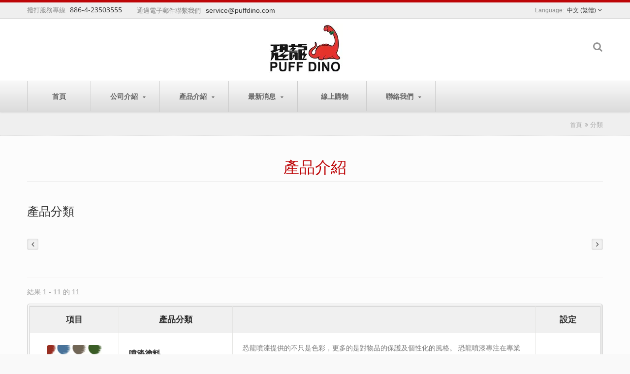

--- FILE ---
content_type: text/html; charset=UTF-8
request_url: https://www.puffdino.com/zh-TW/category/index.html
body_size: 9350
content:
<!DOCTYPE html><html prefix="og: http://ogp.me/ns#" lang="zh-TW" dir="ltr"><head><meta http-equiv="Content-Type" content="text/html; charset=utf-8" /><title>恐龍－提供最適用的噴霧罐產品給專業使用者。 | 嘉沅貿易有限公司. 嘉偉行銷有限公司. 嘉博貿易有限公司</title><meta
name="description" content="恐龍－專注在專業噴霧罐產品上的行銷30年。從噴漆到防銹油、潤滑油、發泡劑、專業清潔劑到生存遊戲產品，以及客製化產品，我們持續發展更多專業產品以解決客戶的難題。" /><meta name="keywords" content="恐龍噴漆, 夜光噴漆, 塑膠噴漆, 耐熱噴漆, 迷彩噴漆, 染黑劑, WD-40, 191金屬保護油, 192黃油, 長效防銹, 恐龍瓦斯, 恐龍矽油, 積碳清潔劑, 除膠劑, 嘉偉行銷, 嘉博, 嘉沅, 跑步機潤滑油, 跑板臘. 健身器材清潔劑." /><meta name="copyright" content="嘉沅貿易有限公司. 嘉偉行銷有限公司. 嘉博貿易有限公司" /><meta name="author" content="Ready-Market Online Corporation" /><meta
name="rating" content="general" /><meta name="robots" content="index, follow" /><link rel="dns-prefetch" href="https://cdn.ready-market.com.tw"><link rel="canonical" href="https://www.puffdino.com/zh-TW/category/index.html" /><link rel="alternate" hreflang="zh-TW" href="https://www.puffdino.com/zh-TW/category/index.html" /><link rel="alternate" hreflang="en" href="https://www.puffdino.com/en/category/index.html" /><style>.fa-twitter:before {
            content: "𝕏" !important;
            font-size: 1.1em !important;
        }
        @media (max-width: 991px) {
            .single-product-details .elevateZoom-image { min-height: 450px; }
            .About-us-section .About-us-img-section .About-us-img { min-height: 450px; }
        }</style><link
rel="preload" href="https://cdn.ready-market.com.tw/ef18cebf/Templates/pic/logo.png?v=721b6630" as="image" /><meta name="viewport" content="width=device-width,initial-scale=1.0"><link rel="icon" href="/favicon.ico" type="image/x-icon" /><link rel="shortcut icon" href="/favicon.ico" type="image/x-icon" /><link rel="stylesheet" href="https://cdn.ready-market.com.tw/ef18cebf/readyscript/capps/pc2-p/min/?f=%2Freadyscript%2Fpc2-template%2FRTM-104-TW-PuffdinoTrade%2Fcss%2Fbootstrap.rmmin.css&v=4e9e8176" /><link
rel="stylesheet" href="https://cdn.ready-market.com.tw/ef18cebf/readyscript/capps/pc2-p/min/?f=%2Freadyscript%2Fpc2-template%2FRTM-104-TW-PuffdinoTrade%2Fcss%2Fresponsive.rmmin.css&v=90d9e1ec" /><link rel="stylesheet" href="https://cdn.ready-market.com.tw/ef18cebf/readyscript/capps/pc2-p/min/?f=%2Freadyscript%2Fpc2-template%2FRTM-104-TW-PuffdinoTrade%2Fcss%2Fstyle.rmmin.css&v=a1c05131" /><link rel="stylesheet" href="https://cdn.ready-market.com.tw/ef18cebf/readyscript/capps/pc2-p/min/?f=%2Freadyscript%2Fpc2-template%2FRTM-104-TW-PuffdinoTrade%2Fcss%2FMyMedia.rmmin.css&v=f85c3da2" /><link
rel="stylesheet" href="https://cdn.ready-market.com.tw/ef18cebf/readyscript/capps/pc2-p/min/?f=%2Freadyscript%2Fpc2-template%2FRTM-104-TW-PuffdinoTrade%2Fcss%2Fanimate.rmmin.css&v=df46442c" /><link rel="stylesheet" href="https://cdn.ready-market.com.tw/ef18cebf/readyscript/capps/pc2-p/min/?f=%2Freadyscript%2Fpc2-template%2FRTM-104-TW-PuffdinoTrade%2Fcss%2Fbootstrap-tabs.rmmin.css&v=39d37319" /><link href="//cdn.ready-market.com.tw/fonts/css?family=Open+Sans:400,300,600,700,800" rel="stylesheet" type="text/css" />
<!---[if lt IE 8]><div style='text-align:center'><a href="//www.microsoft.com/windows/internet-explorer/default.aspx?ocid=ie6_countdown_bannercode"><img
src="//www.theie6countdown.com/img/upgrade.jpg"border="0"alt=""/></a></div>
<![endif]-->
<!---[if lt IE 9]><link href='//cdn.ready-market.com.tw/fonts/css?family=Open+Sans:400' rel='stylesheet' type='text/css' /><link href='//cdn.ready-market.com.tw/fonts/css?family=Open+Sans:300' rel='stylesheet' type='text/css' /><link href='//cdn.ready-market.com.tw/fonts/css?family=Open+Sans:600' rel='stylesheet' type='text/css' /><link href='//cdn.ready-market.com.tw/fonts/css?family=Open+Sans:700' rel='stylesheet' type='text/css' /><link
href='//cdn.ready-market.com.tw/fonts/css?family=Open+Sans:800' rel='stylesheet' type='text/css' /><link rel="stylesheet" href="css/ie.css" /> <script src="js/html5shiv.js"></script> <![endif]-->
<!---[if gte IE 9]><link rel="stylesheet" href="css/ie.css" />
<![endif]--> <script src="https://cdn.ready-market.com.tw/ef18cebf/readyscript/capps/pc2-p/min/?f=%2Freadyscript%2Fpc2-template%2FRTM-104-TW-PuffdinoTrade%2Fjs%2Fjquery.rmmin.js&v=48dd67f0"></script> <LINK
REL="stylesheet" TYPE="text/css" href="/readyscript/capps/pc2-p/min/?f=%2Freadyscript%2Fpc2-template%2FRTM-104-TW-PuffdinoTrade%2Fcss%2Frm-editor.rmmin.css%2C%2Freadyscript%2Fpc2-template%2FRTM-104-TW-PuffdinoTrade%2Fcss%2Ftab.main-area.rmmin.css%2C%2Freadyscript%2Fpc2-template%2FRTM-104-TW-PuffdinoTrade%2Filightbox%2Fsrc%2Fcss%2Filightbox.rmmin.css%2C%2Freadyscript%2Fpc2-template%2FRTM-104-TW-PuffdinoTrade%2Fcss%2Fbxslider.rmmin.css&v=e4656353" /><style type="text/css"></style><style>@media (max-width: 991px) {
          .single-product-details .elevateZoom-image { min-height: unset; }
          .About-us-section .About-us-img-section .About-us-img { min-height: unset; }
        }</style> <script async src="https://www.googletagmanager.com/gtag/js?id=G-1SPR1B0FK7"></script> <script>window.dataLayer = window.dataLayer || [];
    function gtag(){dataLayer.push(arguments);}
    gtag('js', new Date());
    gtag('config', 'G-1SPR1B0FK7');
    const urlParams = new URLSearchParams(window.location.search);
    const statusParam = urlParams.get('status');
    if (statusParam === 'inquiry-has-been-sent') {
        gtag('event', 'inquiry_has_been_sent');
    }
    const qParam = urlParams.get('q');
    if (qParam) {
        gtag('event', 'in_site_query', {'page_title': qParam});
    }</script> </head><body class="wide_layout relative  w_xs_auto">
<header role="banner" class="header_4" dir="ltr"><div class="panel"><div class="container"><div class="clearfix">
<nav id="menu-nav"><div id="menu-button"> <i class="fa fa-align-justify"></i></div>
</nav><div
class="phone-div hidden-phone"> 撥打服務專線 <strong> 886-4-23503555</strong></div><div class="email-div hidden-phone"> 通過電子郵件聯繫我們 <strong> service@puffdino.com</strong></div><ul class="block_language clearfix "><li class="language">
<a href="/zh-TW/category/index.html" class="slct">
中文 (繁體)                </a><ul class="drop"><li><a href="/zh-TW/category/index.html" hreflang="zh-TW">中文 (繁體)</a></li><li><a href="/en/category/index.html" hreflang="en">English</a></li></ul>
<input
type="hidden" id="select" /></li></ul></div></div></div><div class="header_top"><div class="container"><div class="navbar navbar_ clearfix"><div class="navbar-inner text-center"><div class="brand"><a href="/zh-TW/index.html"><img
src="https://cdn.ready-market.com.tw/ef18cebf/Templates/pic/logo.png?v=721b6630"  alt="嘉沅貿易有限公司. 嘉偉行銷有限公司. 嘉博貿易有限公司 - 恐龍－提供最適用的噴霧罐產品給專業使用者。"  />
<span>嘉沅貿易有限公司. 嘉偉行銷有限公司. 嘉博貿易有限公司 - 恐龍產品，永遠站在專業使用者的角度來思考。堅持在台灣研發及生產，所有的原料與流程都考量效率與環保，以台灣噴霧罐業界的標竿自許。</span></a></div><div class="block-form"><div class="btn-search"></div><form id="form-search" method="get" action="/zh-TW/search/index.html">
<span></span>
<input
name="q" type="text" onFocus="if(this.value =='請輸入關鍵字' ) this.value=''" onBlur="if(this.value=='') this.value='請輸入關鍵字'" value="請輸入關鍵字" />
<input type="hidden" name="type" value="all" /></form></div></div></div></div><div class="main-menu"><div><div class="container"><div class="nav-collapse nav-collapse_ collapse">
<button id="menu_button"><i class="fa fa-align-justify"></i></button><ul class="nav sf-menu clearfix"><li class=" "><a href="/zh-TW/page/home.html"  >首頁
</a></li><li class=" sub-menu"><a href="/zh-TW/page/about-us.html"  >公司介紹
</a><ul><li><a
href="/zh-TW/page/company-profile.html" alt="公司簡介"  >公司簡介
</a></li><li><a href="/zh-TW/page/Privacy_Policy_Statement.html" alt="隱私權政策"  >隱私權政策
</a></li></ul></li><li class=" sub-menu">
<a href="/zh-TW/category/index.html">產品介紹
</a><ul><li class="sub-menu"><a href="/zh-TW/category/A.html"  alt="噴漆塗料">噴漆塗料</a><ul><li><a href="/zh-TW/category/A01.html"  alt="多功能噴漆">多功能噴漆</a></li><li><a href="/zh-TW/category/A02.html"  alt="特殊噴漆">特殊噴漆</a></li><li><a
href="/zh-TW/category/A03.html"  alt="夜光漆">夜光漆</a></li><li><a href="/zh-TW/category/A04.html"  alt="木器漆">木器漆</a></li></ul></li><li class="sub-menu"><a href="/zh-TW/category/B.html"  alt="潤滑防銹">潤滑防銹</a><ul><li><a href="/zh-TW/category/B01.html"  alt="濕式潤滑">濕式潤滑</a></li><li><a href="/zh-TW/category/B02.html"  alt="乾式潤滑">乾式潤滑</a></li><li><a href="/zh-TW/category/B03.html"  alt="防銹">防銹</a></li></ul></li><li class="sub-menu"><a
href="/zh-TW/category/C.html"  alt="潤滑牛油">潤滑牛油</a><ul><li><a href="/zh-TW/category/C01.html"  alt="普通牛油">普通牛油</a></li><li><a href="/zh-TW/category/C02.html"  alt="耐溫牛油">耐溫牛油</a></li></ul></li><li class="sub-menu"><a href="/zh-TW/category/D.html"  alt="清潔亮光">清潔亮光</a><ul><li><a href="/zh-TW/category/D01.html"  alt="通用清潔劑">通用清潔劑</a></li><li><a href="/zh-TW/category/D02.html"  alt="電子電器清潔劑">電子電器清潔劑</a></li><li><a
href="/zh-TW/category/D03.html"  alt="亮光劑">亮光劑</a></li></ul></li><li class="sub-menu"><a href="/zh-TW/category/E.html"  alt="車輛護理">車輛護理</a><ul><li><a href="/zh-TW/category/E01.html"  alt="潤滑油">潤滑油</a></li><li><a href="/zh-TW/category/E02.html"  alt="清潔美容">清潔美容</a></li><li><a href="/zh-TW/category/E03.html"  alt="清潔美容精品">清潔美容精品</a></li></ul></li><li class="sub-menu"><a href="/zh-TW/category/F.html"  alt="建築修護">建築修護</a><ul><li><a
href="/zh-TW/category/F03.html"  alt="填縫修補">填縫修補</a></li><li><a href="/zh-TW/category/F04.html"  alt="接著/防護劑">接著/防護劑</a></li></ul></li><li class="sub-menu"><a href="/zh-TW/category/G.html"  alt="專業油品">專業油品</a><ul><li><a href="/zh-TW/category/G01.html"  alt="液壓油">液壓油</a></li><li><a href="/zh-TW/category/G02.html"  alt="空壓機油">空壓機油</a></li><li><a href="/zh-TW/category/G03.html"  alt="齒輪油">齒輪油</a></li><li><a
href="/zh-TW/category/G04.html"  alt="切削油">切削油</a></li><li><a href="/zh-TW/category/G05.html"  alt="攻牙油">攻牙油</a></li><li><a href="/zh-TW/category/G06.html"  alt="電動絞牙機油">電動絞牙機油</a></li></ul></li><li class="sub-menu"><a href="/zh-TW/category/H.html"  alt="研磨材料">研磨材料</a><ul><li><a href="/zh-TW/category/H01.html"  alt="百能">百能</a></li><li><a href="/zh-TW/category/H02.html"  alt="E3">E3</a></li><li><a href="/zh-TW/category/H03.html"  alt="3M">3M</a></li></ul></li><li
class="sub-menu"><a href="/zh-TW/category/I.html"  alt="工業清洗劑">工業清洗劑</a><ul><li><a href="/zh-TW/category/I01.html"  alt="工業溶劑">工業溶劑</a></li><li><a href="/zh-TW/category/I02.html"  alt="工業清潔劑">工業清潔劑</a></li></ul></li><li class="sub-menu"><a href="/zh-TW/category/J.html"  alt="特用化學品">特用化學品</a><ul><li><a href="/zh-TW/category/J01.html"  alt="離型劑">離型劑</a></li><li><a
href="/zh-TW/category/J02.html"  alt="脫模劑">脫模劑</a></li></ul></li><li class="sub-menu"><a href="/zh-TW/category/K.html"  alt="生存遊戲及軍警槍械">生存遊戲及軍警槍械</a><ul><li><a href="/zh-TW/category/K01.html"  alt="BB槍動力">BB槍動力</a></li><li><a href="/zh-TW/category/K02.html"  alt="BB槍保養品">BB槍保養品</a></li></ul></li></ul></li><li class=" sub-menu">
<a href="/zh-TW/news/index.html">最新消息
</a><ul><li class=""><a
href="/zh-TW/news/news-2025-02.html"  alt="2025 德國IWA國際狩獵暨戶外用品展 - Hall 2 - 2-408">2025 德國IWA國際狩獵暨戶外用品展 - Hall 2 - 2-408</a></li><li class=""><a href="/zh-TW/news/news-2024-12-06.html"  alt="2024 台北國際建築建材暨產品展">2024 台北國際建築建材暨產品展</a></li><li class=""><a href="/zh-TW/news/news-2024-11-01.html"  alt="2024 台灣國際軍事/戶外/玩具槍用品展">2024 台灣國際軍事/戶外/玩具槍用品展</a></li><li class=""><a
href="/zh-TW/news/news-2024-10-14.html"  alt="2024 台灣國際五金工業展">2024 台灣國際五金工業展</a></li><li class=""><a href="/zh-TW/news/news-2024-07-12.html"  alt="2024 泰國國際五金工具展">2024 泰國國際五金工具展</a></li><li class=""><a href="/zh-TW/news/news-2024-07-10.html"  alt="購買198潤滑油 一起加油做公益！">購買198潤滑油 一起加油做公益！</a></li><li class=""><a
href="/zh-TW/news/news-2024-02.html"  alt="2024 德國IWA國際狩獵暨戶外用品展 - Hall 2 - 2-408">2024 德國IWA國際狩獵暨戶外用品展 - Hall 2 - 2-408</a></li><li class=""><a href="/zh-TW/news/news-2023-12.html"  alt="以行動支持 瑪利亞社會福利基金會">以行動支持 瑪利亞社會福利基金會</a></li><li class=""><a href="/zh-TW/news/news-2023-11.html"  alt="2023 越南國際五金及手工具展覽會">2023 越南國際五金及手工具展覽會</a></li><li class=""><a href="/zh-TW/news/news-2023-10.html"  alt="2023 台灣五金展">2023 台灣五金展</a></li><li
class=""><a href="/zh-TW/news/news-2023-09.html"  alt="2023 第21屆中國國際摩托車博覽會">2023 第21屆中國國際摩托車博覽會</a></li><li class=""><a href="/zh-TW/news/news-2023-05.html"  alt="2023 瑪利亞基金會+恐龍PUFF DINO-一起加油做公益">2023 瑪利亞基金會+恐龍PUFF DINO-一起加油做公益</a></li><li class=""><a
href="/zh-TW/news/news-2022-03.html"  alt="2022 德國IWA國際狩獵暨戶外用品展 - Hall 6 - 202">2022 德國IWA國際狩獵暨戶外用品展 - Hall 6 - 202</a></li><li class=""><a href="/zh-TW/news/news-2020-01.html"  alt="2020臺北MOA Exhibition (軍事. 戶外. 玩具槍用品展)">2020臺北MOA Exhibition (軍事. 戶外. 玩具槍用品展)</a></li><li class=""><a href="/zh-TW/news/news-2018-15.html"  alt="2020 台中五金工業展覽會">2020 台中五金工業展覽會</a></li><li class=""><a
href="/zh-TW/news/news-2018-14.html"  alt="2020 德國IWA國際狩獵暨戶外用品展 - Hall 8 - 405(已停辦)">2020 德國IWA國際狩獵暨戶外用品展 - Hall 8 - 405(已停辦)</a></li><li class=""><a href="/zh-TW/news/news-2018-13.html"  alt="2019 印尼手工具五金展">2019 印尼手工具五金展</a></li><li class=""><a href="/zh-TW/news/news-2018-12.html"  alt="2019 台中五金工業展覽會">2019 台中五金工業展覽會</a></li><li class=""><a href="/zh-TW/news/news-2018-11.html"  alt="2019 台北國際迷彩嘉年華">2019 台北國際迷彩嘉年華</a></li><li class=""><a
href="/zh-TW/news/news-2018-10.html"  alt="2019 第25屆武哈祭 @高雄">2019 第25屆武哈祭 @高雄</a></li><li class=""><a href="/zh-TW/news/news-2018-09.html"  alt="2019 第37屆中國上海國際體育用品博覽會">2019 第37屆中國上海國際體育用品博覽會</a></li><li class=""><a href="/zh-TW/news/news-2018-08.html"  alt="2019 台北AMPA國際汽車零配件展-M0531">2019 台北AMPA國際汽車零配件展-M0531</a></li><li class=""><a
href="/zh-TW/news/news-2018-07.html"  alt="2019 德國IWA國際狩獵暨戶外用品展 - Hall 7 - 626">2019 德國IWA國際狩獵暨戶外用品展 - Hall 7 - 626</a></li><li class=""><a href="/zh-TW/news/news-2018-06.html"  alt="2019 德國ISPO體育用品展 - A6館 421">2019 德國ISPO體育用品展 - A6館 421</a></li><li class=""><a href="/zh-TW/news/news-2018-05.html"  alt="2018 台中五金工業展覽會">2018 台中五金工業展覽會</a></li><li class=""><a href="/zh-TW/news/news-2018-04.html"  alt="2018 廣東國際體育博覽會">2018 廣東國際體育博覽會</a></li><li
class=""><a href="/zh-TW/news/news-2018-03.html"  alt="2018 台北國際迷彩嘉年華">2018 台北國際迷彩嘉年華</a></li><li class=""><a href="/zh-TW/news/news-2018-02.html"  alt="2018 第36屆中國上海國際體育用品博覽會">2018 第36屆中國上海國際體育用品博覽會</a></li><li class=""><a href="/zh-TW/news/news-2018-01.html"  alt="2018 第23屆武哈祭 @台中">2018 第23屆武哈祭 @台中</a></li><li class=""><a
href="/zh-TW/news/news-2017-03.html"  alt="2018 德國ISPO體育用品展 - A6館 519">2018 德國ISPO體育用品展 - A6館 519</a></li><li class=""><a href="/zh-TW/news/news-2017-02.html"  alt="2017台灣五金展 - 攤位: E65 (轉角)">2017台灣五金展 - 攤位: E65 (轉角)</a></li><li class=""><a href="/zh-TW/news/news-2017-01.html"  alt="2017 TaiSPO 台北國際體育用品展覽會">2017 TaiSPO 台北國際體育用品展覽會</a></li><li class=""><a
href="/zh-TW/news/news-2016-06.html"  alt="恐龍瓦斯在 2017 IWA國際狩獵暨野地求生用品展">恐龍瓦斯在 2017 IWA國際狩獵暨野地求生用品展</a></li><li class=""><a href="/zh-TW/news/new-2016-05.html"  alt="2016第20屆武哈祭">2016第20屆武哈祭</a></li><li class=""><a href="/zh-TW/news/new-2016-04.html"  alt="2016運動用品暨休閒樂活展">2016運動用品暨休閒樂活展</a></li><li class=""><a href="/zh-TW/news/new-2016-03.html"  alt="2016 IWA&Outdoor Classics-紐倫堡: 7A-513">2016 IWA&Outdoor Classics-紐倫堡: 7A-513</a></li><li class=""><a
href="/zh-TW/news/new-2015-02.html"  alt="2015中國國際五金展-上海: J035">2015中國國際五金展-上海: J035</a></li><li class=""><a href="/zh-TW/news/new-2015-01.html"  alt="2015台灣五金展-攤位: M49">2015台灣五金展-攤位: M49</a></li></ul></li><li class=" "><a href="/zh-TW/page/shopping_online.html"  >線上購物
</a></li><li class=" sub-menu"><a href="/zh-TW/page/contact-info.html"  >聯絡我們
</a><ul><li><a href="/zh-TW/page/location.html" alt="地理位置"  >地理位置
</a></li></ul></li></ul></div></div></div></div></div>
</header><div
class="row-title" sid="breadcrumb"><div class="container"><div class="rmBCDesc rmsb-nn" id="rmcategoryDesc"><h1>
嘉沅貿易有限公司. 嘉偉行銷有限公司. 嘉博貿易有限公司</h1><h2>
恐龍－提供最適用的噴霧罐產品給專業使用者。</h2></div><div id="breadcrumb" class="breadcrumb"><span><a href="/zh-TW/index.html">首頁</a></span>  <i class="fa fa-angle-double-right"></i>分類</div></div></div><div id="content"><div class="content-div"><div class="container"><div class="row"><div
class="span12"><h3 class="name">產品介紹</h3><h3 class="name_title">產品分類</h3><div class="extra-wrap" sid="main-area"><div class="blog_scroll clearfix txt-1"><div class="fleft v_prev v_prev2">
<a href="/zh-TW/page/Privacy_Policy_Statement.html"  class="button_type_11 bg_light_color_1 t_align_c f_size_ex_large bg_cs_hover r_corners d_inline_middle bg_tr tr_all_hover qv_btn_single_prev">
<i class="fa fa-angle-left "></i>
</a></div><div class="fright v_next v_next2">
<a
href="/zh-TW/news/index.html" class="button_type_11 bg_light_color_1 t_align_c f_size_ex_large bg_cs_hover r_corners d_inline_middle bg_tr tr_all_hover qv_btn_single_next">
<i class="fa fa-angle-right "></i>
</a></div></div></div><div class="clearfix sort_shop txt-1">
<span class="fleft"> 結果 1 - 11 的 11</span><div class="fleft p_left_20"></div><div class="v_block-control fright"></div></div><table class="tab_var1"><tr><td class="tab_var1_pad"><div class="v_tables v_wishlist"><table class="table_type_1 responsive_table full_width t_align_l wraper m_bottom_30"><thead><tr
class="f_size_large"><th>項目</th><th>產品分類</th><th></th><th>設定</th></tr></thead><tbody><td data-title="項目" rel="image"  style="text-align:center;vertical-align:middle;">
<figure>
<a  href="/zh-TW/category/A.html">
<img src="https://cdn.ready-market.com.tw/ef18cebf/Templates/pic/m/Category_Images_0101.png?v=be901b4f" alt="噴漆塗料">
</a>
</figure></td><td data-title="產品分類" rel="name" ><h5 class="p_top_10"><a  href="/zh-TW/category/A.html">噴漆塗料</a></h5></td><td
data-title="" rel="desc" ><p >恐龍噴漆提供的不只是色彩，更多的是對物品的保護及個性化的風格。
恐龍噴漆專注在專業需求: 防銹超強的染黑劑、耐高溫噴漆、塑膠專用噴漆、夜光噴漆以及迷彩噴漆。
恐龍噴漆全程在台灣研發及生產，品質及功能永遠走在業界最前面。在附著力，遮蓋率，光澤度等物性上都經過嚴苛的測試，以確保能長期保持美麗的色彩。</p></td><td
data-title="Action" style="text-align:center;vertical-align:middle;">
<a  class="btn-small btn-blue" href="/zh-TW/category/A.html">更多</a></td></tr><td data-title="項目" rel="image"  style="text-align:center;vertical-align:middle;">
<figure>
<a  href="/zh-TW/category/B.html">
<img src="https://cdn.ready-market.com.tw/ef18cebf/Templates/pic/m/Category_Images_0204.png?v=e67ef3fd" alt="潤滑防銹">
</a>
</figure></td><td data-title="產品分類" rel="name" ><h5 class="p_top_10"><a  href="/zh-TW/category/B.html">潤滑防銹</a></h5></td><td
data-title="" rel="desc" ><p >恐龍汽車精品系列針對汽車專業維修而開發，讓專業的師傅快速有效完成維修保養作業。</p></td><td data-title="Action" style="text-align:center;vertical-align:middle;">
<a  class="btn-small btn-blue" href="/zh-TW/category/B.html">更多</a></td></tr><td data-title="項目" rel="image"  style="text-align:center;vertical-align:middle;">
<figure>
<a  href="/zh-TW/category/C.html">
<img src="" alt="潤滑牛油">
</a>
</figure></td><td
data-title="產品分類" rel="name" ><h5 class="p_top_10"><a  href="/zh-TW/category/C.html">潤滑牛油</a></h5></td><td data-title="" rel="desc" ></td><td data-title="Action" style="text-align:center;vertical-align:middle;">
<a  class="btn-small btn-blue" href="/zh-TW/category/C.html">更多</a></td></tr><td data-title="項目" rel="image"  style="text-align:center;vertical-align:middle;">
<figure>
<a  href="/zh-TW/category/D.html">
<img
src="https://cdn.ready-market.com.tw/ef18cebf/Templates/pic/m/Category_Images_0202.png?v=e1d76d9e" alt="清潔亮光">
</a>
</figure></td><td data-title="產品分類" rel="name" ><h5 class="p_top_10"><a  href="/zh-TW/category/D.html">清潔亮光</a></h5></td><td data-title="" rel="desc" ><p >從傢俱到電器設備，恐龍的產品提供更專業的清潔及亮光的效能。</p></td><td data-title="Action" style="text-align:center;vertical-align:middle;">
<a  class="btn-small btn-blue" href="/zh-TW/category/D.html">更多</a></td></tr><td
data-title="項目" rel="image"  style="text-align:center;vertical-align:middle;">
<figure>
<a  href="/zh-TW/category/E.html">
<img src="" alt="車輛護理">
</a>
</figure></td><td data-title="產品分類" rel="name" ><h5 class="p_top_10"><a  href="/zh-TW/category/E.html">車輛護理</a></h5></td><td data-title="" rel="desc" ><p >恐龍汽車精品系列針對汽車專業維修而開發，讓專業的師傅快速有效完成維修保養作業。</p></td><td data-title="Action" style="text-align:center;vertical-align:middle;">
<a
class="btn-small btn-blue" href="/zh-TW/category/E.html">更多</a></td></tr><td data-title="項目" rel="image"  style="text-align:center;vertical-align:middle;">
<figure>
<a  href="/zh-TW/category/F.html">
<img src="https://cdn.ready-market.com.tw/ef18cebf/Templates/pic/m/Category_Images_0102.png?v=aa6c4af8" alt="建築修護">
</a>
</figure></td><td data-title="產品分類" rel="name" ><h5 class="p_top_10"><a  href="/zh-TW/category/F.html">建築修護</a></h5></td><td
data-title="" rel="desc" ><p >建物其實也需要維修及保養，恐龍提供不同的填縫及修護材料，讓建物更穩固無縫。</p></td><td data-title="Action" style="text-align:center;vertical-align:middle;">
<a  class="btn-small btn-blue" href="/zh-TW/category/F.html">更多</a></td></tr><td data-title="項目" rel="image"  style="text-align:center;vertical-align:middle;">
<figure>
<a  href="/zh-TW/category/G.html">
<img src="" alt="專業油品">
</a>
</figure></td><td
data-title="產品分類" rel="name" ><h5 class="p_top_10"><a  href="/zh-TW/category/G.html">專業油品</a></h5></td><td data-title="" rel="desc" ><p >從機械設備到生產作業，恐龍提供各種潤滑產品確保效率與精美。</p></td><td data-title="Action" style="text-align:center;vertical-align:middle;">
<a  class="btn-small btn-blue" href="/zh-TW/category/G.html">更多</a></td></tr><td data-title="項目" rel="image"  style="text-align:center;vertical-align:middle;">
<figure>
<a  href="/zh-TW/category/H.html">
<img
src="" alt="研磨材料">
</a>
</figure></td><td data-title="產品分類" rel="name" ><h5 class="p_top_10"><a  href="/zh-TW/category/H.html">研磨材料</a></h5></td><td data-title="" rel="desc" ></td><td data-title="Action" style="text-align:center;vertical-align:middle;">
<a  class="btn-small btn-blue" href="/zh-TW/category/H.html">更多</a></td></tr><td data-title="項目" rel="image"  style="text-align:center;vertical-align:middle;">
<figure>
<a  href="/zh-TW/category/I.html">
<img
src="https://cdn.ready-market.com.tw/ef18cebf/Templates/pic/m/Category_Images_0203.png?v=63a69db3" alt="工業清洗劑">
</a>
</figure></td><td data-title="產品分類" rel="name" ><h5 class="p_top_10"><a  href="/zh-TW/category/I.html">工業清洗劑</a></h5></td><td data-title="" rel="desc" ><p >1. 生產設備的保養及清潔。2. 加工作業需要的化學品。3. 碳纖產業的脫模清潔產品。</p></td><td data-title="Action" style="text-align:center;vertical-align:middle;">
<a  class="btn-small btn-blue" href="/zh-TW/category/I.html">更多</a></td></tr><td
data-title="項目" rel="image"  style="text-align:center;vertical-align:middle;">
<figure>
<a  href="/zh-TW/category/J.html">
<img src="" alt="特用化學品">
</a>
</figure></td><td data-title="產品分類" rel="name" ><h5 class="p_top_10"><a  href="/zh-TW/category/J.html">特用化學品</a></h5></td><td data-title="" rel="desc" ></td><td data-title="Action" style="text-align:center;vertical-align:middle;">
<a  class="btn-small btn-blue" href="/zh-TW/category/J.html">更多</a></td></tr><td
data-title="項目" rel="image"  style="text-align:center;vertical-align:middle;">
<figure>
<a  href="/zh-TW/category/K.html">
<img src="https://cdn.ready-market.com.tw/ef18cebf/Templates/pic/m/Category_Images_0208.png?v=fc5e2abf" alt="生存遊戲及軍警槍械">
</a>
</figure></td><td data-title="產品分類" rel="name" ><h5 class="p_top_10"><a  href="/zh-TW/category/K.html">生存遊戲及軍警槍械</a></h5></td><td
data-title="" rel="desc" ><p >恐龍瓦斯自馳名生存遊戲業界之外，恐龍更針對軍警的槍枝、BB槍及配備提供專業的清潔保養產品。</p></td><td data-title="Action" style="text-align:center;vertical-align:middle;">
<a  class="btn-small btn-blue" href="/zh-TW/category/K.html">更多</a></td></tr></tbody></table></div></td></tr></table><hr class="m_bottom_15 m_t_no_space" /><div class="clearfix sort_shop txt-1">
<span class="fleft"> 結果 1 - 11 的 11</span><div class="fleft p_left_20"></div><div
class="v_block-control fright"></div></div></div></div><div id="box-6" sid="box-6" dir="ltr"><h3  data-appear-animation="bounceInDown"  data-appear-animation-delay="250" >訊息發佈</h3><div class="carousel-6 carousel" data-appear-animation="bounceInUp" data-appear-animation-delay="550"><ul id="box-6-carousel" class="clearfix " ><li><blockquote class="block_testi  quote1">
<figure class="img-polaroid" style="max-width: 100%;"><img
src="https://cdn.ready-market.com.tw/ef18cebf/Templates/pic/m/press_1.jpg?v=3127600a" alt="恐龍染黑劑"></figure>
<i class="fa fa-quote-left"></i><div class="extra-wrap">
<em  dir="ltr" >恐龍染黑劑</em><p  class="txt-2"  dir="ltr" >使用精磨碳黑染料，塗層極薄快速乾燥，並具有防鏽功能。</p>
<a href="/zh-TW/category/Rust-proof/F01.html" class="link">閱讀更多</a></div></blockquote></li><li><blockquote class="block_testi  quote1">
<figure class="img-polaroid" style="max-width: 100%;"><img
src="https://cdn.ready-market.com.tw/ef18cebf/Templates/pic/m/press_2.jpg?v=e44d7f74" alt="恐龍檸檬除膠劑"></figure>
<i class="fa fa-quote-left"></i><div class="extra-wrap">
<em  dir="ltr" >恐龍檸檬除膠劑</em><p  class="txt-2"  dir="ltr" >天然、環保、清香，可以輕易去除各種膠類，包括陳年的殘膠都能有效撕除。</p>
<a href="/zh-TW/category/Clean-Polish/I01.html" class="link">閱讀更多</a></div></blockquote></li><li><blockquote class="block_testi  quote1">
<figure class="img-polaroid" style="max-width: 100%;"><img
src="https://cdn.ready-market.com.tw/ef18cebf/Templates/pic/m/press_3.jpg?v=f6fd5409" alt="恐龍環保水性噴漆"></figure>
<i class="fa fa-quote-left"></i><div class="extra-wrap">
<em  dir="ltr" >恐龍環保水性噴漆</em><p  class="txt-2"  dir="ltr" >無鉛之水性環保配方，符合RoHS標準，無溶劑臭味。</p>
<a href="/zh-TW/category/Multipurpose/A01.html" class="link">閱讀更多</a></div></blockquote></li></ul><div class="div-control"><div id="box-6-prev" class="prev-slide prev-6"></div><div id="box-6-next"  class="next-slide next-6"></div></div></div></div></div></div></div><aside><div
class="container"><div class="row" id="foot" sid="foot">
<article class="span2 contacts"><h3>聯絡資訊</h3>
<address  class="address-1">
<span><i class="fa fa-phone"></i>886-4-23503555</span>
<span class="mail-info">
<i class="fa fa-envelope"></i>
service@puffdino.com        </span>
<span><i class="fa fa-map-marker"></i>40850 台中市工業區23路25號</span>
</address>
</article>
<article class="span2 info"><h3>資訊</h3><ul class="list-footer"><li><a href="/zh-TW/page/home.html">首頁</a></li><li><a
href="/zh-TW/page/about-us.html">公司介紹</a></li><li><a href="/zh-TW/category/index.html">產品介紹</a></li><li><a href="/zh-TW/news/index.html">最新消息</a></li><li><a href="/zh-TW/page/shopping_online.html">線上購物</a></li><li><a href="/zh-TW/page/contact-info.html">聯絡我們</a></li></ul>
</article>
<article class="span8" dir="ltr"><h3>推薦產品</h3><div class="carousel-3 carousel_indent  carousel"><ul id="footcarousel" class="clearfix"><li><div class="block_carousel"><div class="block-news"><div
class="badge">
<img src="https://cdn.ready-market.com.tw/ef18cebf/Templates/pic/m/wholesite-group_1.jpg?v=65fedd35" title="恐龍塑膠專用噴漆" /></div><div class="extra-wrap" ><h5 ><a href="/zh-TW/category/Spray-Patching/C03.html" >恐龍塑膠專用噴漆</a></h5><p  class="txt-2" >簡單噴塗，專業質感，就像換新的車殼。</p>
<a href="/zh-TW/category/Spray-Patching/C03.html" class="link">閱讀更多</a></div></div></div></li><li><div class="block_carousel"><div class="block-news"><div
class="badge">
<img src="https://cdn.ready-market.com.tw/ef18cebf/Templates/pic/m/wholesite-group_2.jpg?v=c499743b" title="恐龍長效型防銹劑" /></div><div class="extra-wrap" ><h5 ><a href="/zh-TW/category/Rust-proof/F01.html" >恐龍長效型防銹劑</a></h5><p  class="txt-2" >使用長效型防銹成份，比一般防銹油的保護期限長好幾倍，節省你的成本與時間。</p>
<a href="/zh-TW/category/Rust-proof/F01.html" class="link">閱讀更多</a></div></div></div></li><li><div
class="block_carousel"><div class="block-news"><div class="badge">
<img src="https://cdn.ready-market.com.tw/ef18cebf/Templates/pic/m/wholesite-group_3.jpg?v=735c8302" title="恐龍超潤滑矽油" /></div><div class="extra-wrap" ><h5 ><a href="/zh-TW/category/Anti-Rust-Lubrication/E02.html" >恐龍超潤滑矽油</a></h5><p  class="txt-2" >高粘度矽油提供零配件極佳的潤滑效果，無強烈的溶劑，對橡膠及金屬都很安全。</p>
<a
href="/zh-TW/category/Anti-Rust-Lubrication/E02.html" class="link">閱讀更多</a></div></div></div></li></ul><div class="div-control"><div id="foot-prev" class="prev-slide prev-5"></div><div id="foot-next" class="next-slide next-5"></div></div></div>
</article></div></div>
</aside><footer><div class="container clearfix block-bottom">
<article class="privacy">Copyright © 2026 <span>嘉沅貿易有限公司. 嘉偉行銷有限公司. 嘉博貿易有限公司</span>. All Rights Reserved. </article><div class="social-bottom"><div
class="socialfloat">Social Bookmark</div></div></div>
</footer><div
id="gotoTop" class="fa fa-angle-up"></div> <script src="https://cdn.ready-market.com.tw/ef18cebf/readyscript/capps/pc2-p/min/?f=%2Freadyscript%2Fpc2-template%2FRTM-104-TW-PuffdinoTrade%2Fjs%2Fjquery-ui-1.9.2.custom.rmmin.js&v=4b9241e5"></script> <script src="https://cdn.ready-market.com.tw/ef18cebf/readyscript/capps/pc2-p/min/?f=%2Freadyscript%2Fpc2-template%2FRTM-104-TW-PuffdinoTrade%2Fjs%2Fappear.rmmin.js&v=9c0273c9"></script> <script src="https://cdn.ready-market.com.tw/ef18cebf/readyscript/capps/pc2-p/min/?f=%2Freadyscript%2Fpc2-template%2FRTM-104-TW-PuffdinoTrade%2Fjs%2Fbootstrap.rmmin.js&v=8a28e7ff"></script> <script src="https://cdn.ready-market.com.tw/ef18cebf/readyscript/capps/pc2-p/min/?f=%2Freadyscript%2Fpc2-template%2FRTM-104-TW-PuffdinoTrade%2Fjs%2FiframeResizer.min.js&v=cc7e14d3"></script> <script type="text/javascript" src="/readyscript/capps/pc2-p/min/?f=%2Freadyscript%2Fpc2-template%2FRTM-104-TW-PuffdinoTrade%2Fjs%2Ftab.rmmin.js%2C%2Freadyscript%2Fpc2-template%2FRTM-104-TW-PuffdinoTrade%2Filightbox%2Fsrc%2Fjs%2Fjquery.requestAnimationFrame.rmmin.js%2C%2Freadyscript%2Fpc2-template%2FRTM-104-TW-PuffdinoTrade%2Filightbox%2Fsrc%2Fjs%2Fjquery.mousewheel.rmmin.js%2C%2Freadyscript%2Fpc2-template%2FRTM-104-TW-PuffdinoTrade%2Filightbox%2Fsrc%2Fjs%2Filightbox.rmmin.js%2C%2Freadyscript%2Fpc2-template%2FRTM-104-TW-PuffdinoTrade%2Fjs%2Fjquery.bxslider.rmmin.js&v=b45a9aaf"></script> <script>$(document).ready(function(){jQuery(".jackbox[data-group]").iLightBox({innerToolbar:true});var items={};$('a[rel]').each(function(){items[$(this).attr('rel')]=true;});var result=new Array();for(var i in items)
{result.push(i);}
$.each(result,function(key,value){jQuery("a[rel='"+value+"']").iLightBox({innerToolbar:true});});});$(function(){if($('#main-area_tab').length>0){$('#main-area_tab').KandyTabs({action:"fade",trigger:"click",resize:true,scroll:true,nav:true,done:function(btn,cont,tab){jQuery(".jackbox[data-group]",tab).iLightBox({innerToolbar:true});var items={};$('a[rel]',tab).each(function(){items[$(this).attr('rel')]=true;});var result=new Array();for(var i in items)
{result.push(i);}
$.each(result,function(key,value){jQuery("a[rel='"+value+"']",tab).iLightBox({innerToolbar:true});});},resize:true});}});if($.fn.bxSlider){$('#box-6-carousel').bxSlider({minSlides:1,maxSlides:1,moveSlides:1,infiniteLoop:true,hideControlOnEnd:false,slideWidth:0,slideMargin:0,pager:false,nextSelector:'#box-6-next',prevSelector:'#box-6-prev'});}
if($.fn.bxSlider){$('#footcarousel').bxSlider({minSlides:1,maxSlides:3,moveSlides:1,infiniteLoop:true,hideControlOnEnd:false,slideWidth:370,slideMargin:30,pager:false,nextSelector:'#foot-next',prevSelector:'#foot-prev'});}
jQuery(document).ready(function(){var t=document.title;jQuery('div.socialfloat').load('/readyscript/bookmark.php',{title:t},function(){var link=jQuery("<link>");link.attr({type:'text/css',rel:'stylesheet',href:'/readyscript/share/social/css/SmartShare.css'});jQuery("head").append(link);});});function readyTracker(event_name,event_value){if(typeof ga!=="undefined"){ga("send","event",{eventCategory:"Custom Event",eventAction:event_name,eventLabel:event_value});}
if(typeof gtag!=="undefined"){gtag("event",event_name,{page_title:event_value});}}
jQuery(document).ready(()=>{const filePattern=/\.(zip|exe|pdf|doc*|xls*|ppt*|rar)$/i;if(typeof gtag==="undefined")return;jQuery("[track]").each(function(){const trackValue=jQuery(this).attr("track");jQuery(this).on("click",()=>{gtag("event","ready_track",{"page_title":trackValue});});});jQuery("a").each(function(){const href=jQuery(this).attr("href");if(typeof href!=="string")return;const textContent=jQuery.trim(jQuery(this).text());const useTextContent=textContent.length>0;const eventConfig={"track_click_external":{test:/^https?\:/i,data:href},"track_click_email":{test:/^mailto\:/i,data:href.replace(/^mailto\:/i,"")},"track_click_attachment":{test:filePattern,data:href},"track_click_interlink":{test:()=>jQuery(this).hasClass("rm-interlink"),data:jQuery(this).text()},"track_click_inq":{test:/^#INQ$/i,data:useTextContent?textContent:href}};for(const eventType in eventConfig){const{test,data}=eventConfig[eventType];if(typeof test==="function"?test():test.test(href)){jQuery(this).on("click",()=>{gtag("event",eventType,{"page_title":data});});break;}}});});var pageTracker={_trackPageview:function(path){gtag('event','ready_track',{'page_title':path});}};</script> <script>var im = document.createElement('img');
im.src =  "/images/ef18cebf.gif?st=230&cur=https%3A%2F%2Fwww.puffdino.com%2Fzh-TW%2Fcategory%2Findex.html&ref="+encodeURIComponent(document.referrer);im.width=1;im.height=1;im.style='display:none;'
document.body.append(im);</script><script src="https://cdn.ready-market.com.tw/ef18cebf/readyscript/capps/pc2-p/min/?f=%2Freadyscript%2Fpc2-template%2FRTM-104-TW-PuffdinoTrade%2Fjs%2Fscript.rmmin.js&v=10156506"></script>  <script>var ii = document.createElement('src');
ii.async=true;
ii.src = "/readyscript/capps/pc2-p/js/riddle.js?q=301339412";
document.body.append(ii);</script>
<!--cache: GMT 2026-01-13 10:57:02 ## 0bb632e03dbc75713f267a435d142f59.cache-->
</body></html>

--- FILE ---
content_type: text/css; charset=utf-8
request_url: https://www.puffdino.com/readyscript/capps/pc2-p/min/?f=%2Freadyscript%2Fpc2-template%2FRTM-104-TW-PuffdinoTrade%2Fcss%2Frm-editor.rmmin.css%2C%2Freadyscript%2Fpc2-template%2FRTM-104-TW-PuffdinoTrade%2Fcss%2Ftab.main-area.rmmin.css%2C%2Freadyscript%2Fpc2-template%2FRTM-104-TW-PuffdinoTrade%2Filightbox%2Fsrc%2Fcss%2Filightbox.rmmin.css%2C%2Freadyscript%2Fpc2-template%2FRTM-104-TW-PuffdinoTrade%2Fcss%2Fbxslider.rmmin.css&v=e4656353
body_size: 3588
content:
@import url('/readyscript/pc2-template/RTM-104-TW-PuffdinoTrade/ilightbox/src/dark-skin/skin.rmmin.css?v=0266ac44');@import url('/readyscript/pc2-template/RTM-104-TW-PuffdinoTrade/ilightbox/src/light-skin/skin.rmmin.css?v=0266ac44');@import url('/readyscript/pc2-template/RTM-104-TW-PuffdinoTrade/ilightbox/src/parade-skin/skin.rmmin.css?v=0266ac44');@import url('/readyscript/pc2-template/RTM-104-TW-PuffdinoTrade/ilightbox/src/metro-black-skin/skin.rmmin.css?v=0266ac44');@import url('/readyscript/pc2-template/RTM-104-TW-PuffdinoTrade/ilightbox/src/metro-white-skin/skin.rmmin.css?v=c734e0ea');@import url('/readyscript/pc2-template/RTM-104-TW-PuffdinoTrade/ilightbox/src/mac-skin/skin.rmmin.css?v=c734e0ea');@import url('/readyscript/pc2-template/RTM-104-TW-PuffdinoTrade/ilightbox/src/smooth-skin/skin.rmmin.css?v=c734e0ea');.rmLogoDesc{display:none;overflow:hidden}.rmLogoDesc
h1{font-size:24px;font-weight:600}.rmLogoDesc
p{font-size:16px;font-weight:400}.rmBCDesc h1, .rmBCDesc
h2{display:-webkit-box;-webkit-line-clamp:1;-webkit-box-orient:vertical;overflow:hidden}.rmsb-hp
h1{}.rmsb-hn
h1{}.rmsb-nn
h1{display:none}.rmsb-hp
h2{}.rmsb-hn
h2{display:none}.rmsb-nn
h2{display:none}
.tabnav,.tabctrl,.tabpage{zoom:1;margin:0;font-size:0.9em;color:#7b7b7b}.tabnav em,tabctrl
b{cursor:pointer}.tabpage
*{cursor:default;font-weight:normal}.tableftno,.tabrightno,.tabprevno,.tabnextno{cursor:default!important}.tabprocess{height:5px;overflow:hidden}.tabdel{position:relative;top:-2px;left:2px;font:12px Arial!important;margin:0
0 0 2px}.tabscroll{background:#f5f5f5;height:26px;width:40px}.tabscroll
*{margin:0
0 0 5px}.tabscroll
i.tableft{height:18px;width:18px;text-align:center;font:bold 13px/18px Arial;display:block;border-radius:4px;position:absolute;margin:0;background:#fbfbfb;border:1px
solid #d5d5d5}.tabscroll
i.tabright{height:18px;width:18px;position:absolute;right:0px;text-align:center;font:bold 13px/18px Arial;display:block;border-radius:4px;margin:0;background:#fbfbfb;border:1px
solid #d5d5d5}.tabbtn
kbd{font:14px/24px "微软雅黑"}.kandyTabs{margin:0;padding:2px;border:1px
solid #fcfcfc;background:#fcfcfc;border-radius:5px;zoom:1}.kandyTabs
.tabtitle{padding:0;line-height:24px;overflow:hidden;margin:0
0 -1px;position:relative;z-index:1;zoom:1}.kandyTabs .tabtitle
.tabbtn{margin:0
2px 0 0;padding:3px
8px;float:left;background:#ebebeb;border:1px
solid #dbdbdb;border-radius:5px 5px 0 0;white-space:nowrap;font-weight:600;color:#b1b1b1}.kandyTabs .tabtitle
.tabcur{background:#FFF;border-bottom:1px solid #FFF;color:#515151}.kandyTabs
.tabbody{padding:25px
15px 5px 15px;background:#FFF;border:1px
solid #dbdbdb;overflow:hidden;zoom:1;margin:0;border-radius:0 5px 5px 5px}.kandyTabs .tabbody
.tabcont{background:#FFF}.kandyTabs .tabbody .tabroll
.tabcont{}.kandyFold{border:3px
double #DDD;overflow:hidden;zoom:1}.kandyFold
.tabbtn{border-top:1px solid #DDD;display:block;margin:-1px 0 0;padding:0
10px;line-height:24px;background:#EEE;zoom:1}.kandyFold
.tabcur{background:#FFF;border-bottom:1px dashed #EEE;font-weight:bold;color:#F00}.kandyFold
.tabon{background:#F5F5F5;font-weight:bold}.kandyFold
.tabcont{display:block;margin:0;padding:5px}.kandySlide{position:relative;zoom:1;border-radius:5px}.kandySlide
.tabtitle{position:absolute;bottom:8px;right:8px;z-index:10}.kandySlide .tabtitle
.tabbtn{float:left;background:#000;color:#FFF;padding:0
4px;font:bold 12px/16px Arial;margin:0
0 0 5px;filter:alpha(opacity=50);opacity:.5;border-radius:8px}.kandySlide .tabtitle
kbd{font:bold 12px/16px Arial}.kandySlide .tabtitle
.tabcur{background:#F30;padding:0
6px;filter:alpha(opacity=70);opacity:.7;font-size:13px}.kandySlide
.tabbody{overflow:hidden;zoom:1}.kandySlide .tabcont
img{vertical-align:text-bottom;display:block;background:#FFF url(/readyscript/pc2-template/RTM-104-TW-PuffdinoTrade/css/loading.gif) center no-repeat;border-radius:5px}.kandyLoop{position:relative;zoom:1;border:1px
solid #DDD;padding:2px;background:#EEE;border-radius:5px}.kandyLoop
.tabtitle{float:right;padding:3px
5px 5px}.kandyLoop .tabtitle
.tabbtn{margin:0
0 0 5px;font-size:10px;display:inline-block;width:8px;height:8px;overflow:hidden;text-indent:-30px;background:#CCC;border-radius:4px;zoom:1}.kandyLoop .tabtitle
.tabcur{background:#F30}.kandyLoop
.tabbody{border:1px
solid #DDD;background:#FFF;clear:both;border-radius:5px;*overflow:hidden;zoom:1}.kandyLoop
.tabcont{zoom:1}.kandyLoop .tabcont
img{vertical-align:text-bottom;background:#FFF url(/readyscript/pc2-template/RTM-104-TW-PuffdinoTrade/css/loading.gif) center no-repeat;_display:inline}.kandyStep{margin:0;padding:2px;border:1px
solid #DDD;background:#f5f5f5;overflow:hidden;zoom:1;border-radius:5px}.kandyStep
.tabtitle{margin:0
0 2px;padding:0;line-height:30px;border:1px
solid #DDD;height:30px;background:#e5e5e5;overflow:hidden;border-radius:5px 5px 0 0}.kandyStep .tabtitle
.tabbtn{display:inline-block;border-left:1px solid #DDD;margin:0
0 0 -1px;text-align:center;height:30px;overflow:hidden}.kandyStep .tabtitle
.tabcur{color:#F30;background:#f9f9f9;font-weight:bold}.kandyStep .tabtitle
.tabok{font-weight:bold;color:#393;background:#fff}.kandyStep
.tabbody{border:1px
solid #ddd;background:#fff;border-bottom:none}.kandyStep
.tabnav{text-align:center;padding:15px
0;border:1px
solid #ddd;border-top:1px dashed #ddd;background:#f9f9f9;border-radius:0 0 5px 5px}.kandyStep .tabnav
em{margin:0
5px;border:1px
solid #F30;padding:5px;color:#fff;background:#F60;border-radius:5px}.kandyStep .tabnav .tabprevno,
.kandyStep .tabnav
.tabnextno{background:#999;border-color:#666}.kandyStep
.tabpage{display:none}
.ilightbox-overlay, .ilightbox-loader, .ilightbox-loader *, .ilightbox-holder, .ilightbox-holder .ilightbox-container, .ilightbox-holder .ilightbox-container img.ilightbox-image, .ilightbox-holder .ilightbox-container .ilightbox-caption, .ilightbox-toolbar, .ilightbox-toolbar *, .ilightbox-thumbnails, .ilightbox-thumbnails *, .ilightbox-holder .ilightbox-container .ilightbox-social, .ilightbox-holder .ilightbox-container .ilightbox-social
*{float:none;margin:0;padding:0;border:0;outline:0;font-size:100%;line-height:100%;vertical-align:baseline;background:transparent;-webkit-touch-callout:none;-webkit-user-select:none;-moz-user-select:-moz-none;-khtml-user-select:none;-o-user-select:none;user-select:none}.ilightbox-overlay, .ilightbox-loader, .ilightbox-loader *, .ilightbox-holder .ilightbox-container .ilightbox-caption, .ilightbox-toolbar, .ilightbox-thumbnails, .ilightbox-thumbnails *, .ilightbox-holder .ilightbox-container .ilightbox-social{-webkit-transform:translateZ(0);-moz-transform:translateZ(0)}.ilightbox-noscroll{overflow:hidden}.ilightbox-closedhand
*{cursor:url(/readyscript/pc2-template/RTM-104-TW-PuffdinoTrade/ilightbox/src/css/closedhand.cur),default !important}.ilightbox-overlay{display:none;position:fixed;top:0;left:0;width:100%;height:100%;z-index:100000}.ilightbox-loader{position:fixed;z-index:100005;top:45%;left:-192px;padding-left:30px;opacity:0.9;-ms-filter:"progid:DXImageTransform.Microsoft.Alpha(Opacity=90)";filter:alpha(opacity=90);-webkit-border-radius:0 100px 100px 0;border-radius:0 100px 100px 0}.ilightbox-loader
div{width:72px;height:72px;-webkit-border-radius:0 100px 100px 0;border-radius:0 100px 100px 0}.ilightbox-loader.horizontal{left:45%;top:-192px;padding:0;padding-top:30px;-webkit-border-radius:0 0 100px 100px;border-radius:0 0 100px 100px}.ilightbox-loader.horizontal
div{-webkit-border-radius:0 0 100px 100px;border-radius:0 0 100px 100px}.ilightbox-toolbar{display:none;position:fixed;z-index:100010}.ilightbox-toolbar
a{float:left;cursor:pointer}.ilightbox-toolbar .ilightbox-prev-button,
.ilightbox-toolbar .ilightbox-next-button{display:none}.ilightbox-thumbnails{display:block;position:fixed;z-index:100009}.ilightbox-thumbnails.ilightbox-horizontal{bottom:0;left:0;width:100%;height:100px}.ilightbox-thumbnails.ilightbox-vertical{top:0;right:0;width:140px;height:100%;overflow:hidden}.ilightbox-thumbnails .ilightbox-thumbnails-container{display:block;position:relative}.ilightbox-thumbnails.ilightbox-horizontal .ilightbox-thumbnails-container{width:100%;height:100px}.ilightbox-thumbnails.ilightbox-vertical .ilightbox-thumbnails-container{width:140px;height:100%}.ilightbox-thumbnails .ilightbox-thumbnails-grid{display:block;position:absolute;-webkit-transform:translateZ(0);-moz-transform:translateZ(0)}.ilightbox-thumbnails .ilightbox-thumbnails-grid .ilightbox-thumbnail{display:block;cursor:pointer;padding:10px;position:relative}.ilightbox-thumbnails .ilightbox-thumbnails-grid .ilightbox-thumbnail
img{width:100%;height:100%;-webkit-border-radius:2px;border-radius:2px;-ms-interpolation-mode:bicubic}.ilightbox-thumbnails .ilightbox-thumbnails-grid .ilightbox-thumbnail .ilightbox-thumbnail-icon{width:100%;height:100%;position:absolute;top:0;left:0;opacity: .7}.ilightbox-thumbnails .ilightbox-thumbnails-grid .ilightbox-thumbnail .ilightbox-thumbnail-icon:hover{opacity:1}.ilightbox-holder{display:none;position:fixed;z-index:100003;-webkit-transform:none;-moz-transform:none}.ilightbox-holder.ilightbox-next,.ilightbox-holder.ilightbox-prev{cursor:pointer}.ilightbox-holder div.ilightbox-container{position:relative;width:100%;height:100%}.ilightbox-holder.supportTouch div.ilightbox-container{overflow:scroll;-webkit-overflow-scrolling:touch}.ilightbox-holder img.ilightbox-image{width:100%;height:100%}.ilightbox-holder .ilightbox-container .ilightbox-caption{display:none;position:absolute;left:30px;right:30px;bottom:0;max-width:100%;padding:5px
10px;margin:0
auto;font-size:12px;line-height:150%;word-wrap:break-word;z-index:20003;-webkit-box-sizing:border-box;-moz-box-sizing:border-box;box-sizing:border-box;-webkit-border-radius:3px 3px 0 0;border-radius:3px 3px 0 0}.ilightbox-holder .ilightbox-container .ilightbox-social{display:none;position:absolute;left:10px;top:10px;padding:5px;padding-left:0;z-index:20003;height:16px}.ilightbox-holder .ilightbox-container .ilightbox-social
ul{float:left;list-style:none;height:16px}.ilightbox-holder .ilightbox-container .ilightbox-social ul
li{display:inline}.ilightbox-holder .ilightbox-container .ilightbox-social ul li
a{float:left;margin-left:5px;width:16px;height:16px;background-repeat:no-repeat;background-position:50%}.ilightbox-holder .ilightbox-container .ilightbox-social ul li.facebook
a{background-image:url('/readyscript/pc2-template/RTM-104-TW-PuffdinoTrade/ilightbox/src/social_icons/facebook_16.png')}.ilightbox-holder .ilightbox-container .ilightbox-social ul li.digg
a{background-image:url('/readyscript/pc2-template/RTM-104-TW-PuffdinoTrade/ilightbox/src/social_icons/digg_16.png')}.ilightbox-holder .ilightbox-container .ilightbox-social ul li.twitter
a{background-image:url('/readyscript/pc2-template/RTM-104-TW-PuffdinoTrade/ilightbox/src/social_icons/twitter_16.png')}.ilightbox-holder .ilightbox-container .ilightbox-social ul li.delicious
a{background-image:url('/readyscript/pc2-template/RTM-104-TW-PuffdinoTrade/ilightbox/src/social_icons/delicious_16.png')}.ilightbox-holder .ilightbox-container .ilightbox-social ul li.reddit
a{background-image:url('/readyscript/pc2-template/RTM-104-TW-PuffdinoTrade/ilightbox/src/social_icons/reddit_16.png')}.ilightbox-holder .ilightbox-container .ilightbox-social ul li.googleplus
a{background-image:url('/readyscript/pc2-template/RTM-104-TW-PuffdinoTrade/ilightbox/src/social_icons/google_plus_16.png')}.ilightbox-holder .ilightbox-alert{display:block;position:absolute;left:0;right:0;top:0;bottom:0;text-align:center;padding-top:100px;margin:auto;width:300px;height:50px}.ilightbox-holder .ilightbox-wrapper{width:100%;height:100%;overflow:auto;-webkit-overflow-scrolling:touch}.ilightbox-holder .ilightbox-inner-toolbar{position:relative;z-index:100}.ilightbox-holder .ilightbox-inner-toolbar .ilightbox-toolbar{position:absolute}.ilightbox-button{position:fixed;z-index:100008;cursor:pointer}.isMobile .ilightbox-button,
.isMobile .ilightbox-thumbnails{display:none !important}.isMobile .ilightbox-toolbar .ilightbox-prev-button,
.isMobile .ilightbox-toolbar .ilightbox-next-button{display:block}
.carousel{position:relative;margin:0}.carousel:after{clear:both;content:"";display:table;line-height:0}.carousel
li{float:left}.carousel
ul{margin:0}.carousel-3{position:relative;margin:-2px 0 0px}.carousel_indent{margin-bottom:50px}.carousel-4{margin:-7px 0 31px}.carousel-4.extra{margin-bottom:50px}.carousel-4.extra1{margin-bottom:0px}.slider-block,.slider-block1{margin:0
0 5px;width:auto;position:relative}.slider-block1{margin:60px
0}.slider-block1  .prev-slide{margin-right:5px}.slider-block1 .box-work
figure{border-radius:5px;-moz-border-radius:5px;-webkit-border-radius:5px}.slider-block.extra{margin:21px
0 5px}.bx-wrapper{position:relative;margin:0
auto;padding:0;*zoom:1;float:left}.bx-wrapper
img{max-width:100%;display:block}.div-control{position:relative;display:block}.carousel{position:relative}.carousel-9 .bx-viewport,
.carousel-10 .bx-viewport,
.carousel-11 .bx-viewport{padding:5px
5px 0;margin:0
-5px 0 !important}@media (min-width: 1200px){.carousel-9 .bx-viewport,
.carousel-10 .bx-viewport,
.carousel-11 .bx-viewport{padding:5px
25px 122px;margin:0
-25px -89px !important}}@media (max-width: 1199px){.carousel-9 .bx-viewport,
.carousel-10 .bx-viewport,
.carousel-11 .bx-viewport{-webkit-box-sizing:border-box;-moz-box-sizing:border-box;box-sizing:border-box}}.bx-wrapper .bx-pager,
.bx-wrapper .bx-controls-auto{position:absolute;bottom:-30px;width:100%}.bx-wrapper .bx-loading{min-height:50px;height:100%;width:100%;position:absolute;top:0;left:0;z-index:2000}.next-slide a,
.prev-slide
a{line-height:0;font-size:0;display:inline-block;width:30px;height:30px;-webkit-border-radius:15px;-moz-border-radius:15px;border-radius:15px;background:#fbfbfb;-webkit-box-shadow:inset 0 0 4px rgba(187,187,187,0.55);-moz-box-shadow:inset 0 0 4px rgba(187,187,187,0.55);box-shadow:inset 0 0 4px rgba(187,187,187,0.55);text-align:center;-webkit-transition:all 0.3s ease;-moz-transition:all 0.3s ease;-o-transition:all 0.3s ease;transition:all 0.3s ease;overflow:hidden}.next-slide,.prev-slide{display:inline-block;line-height:0}.next-slide:hover a,
.prev-slide:hover
a{background:#bd0507}.next-slide a:before,
.next-slide a:after,
.prev-slide a:before,
.prev-slide a:after{font-family:FontAwesome;font-size:21px;line-height:30px;color:#1b1b1b;position:relative;-webkit-transition:all 0.3s ease;-moz-transition:all 0.3s ease;-o-transition:all 0.3s ease;transition:all 0.3s ease}.next-slide a:after{left:-30px;color:#fff}.next-slide a:before{left:5px}.next-slide a:hover:after{left:-2px}.next-slide a:hover:before{color:#fff;left:30px}.prev-slide a:after{right:-30px;color:#fff}.prev-slide a:before{right:-4px}.prev-slide a:hover:after{right:4px}.prev-slide a:hover:before{color:#fff;right:30px}.prev-slide a:before,
.prev-slide a:after{content:""}.next-slide a:before,
.next-slide a:after{content:""}.carousel-4 ul li
a{display:inline-block}.carousel-4 ul li a
img{-webkit-transition:all 0.4s ease;-moz-transition:all 0.4s ease;-o-transition:all 0.4s ease;transition:all 0.4s ease;opacity: .4;filter:alpha(opacity=40)}.carousel-4 ul li a:hover
img{opacity:1;filter:alpha(opacity=100)}.carousel-2 .div-control,
.carousel-3 .div-control,
.carousel-4 .div-control,
.carousel-6 .div-control,
.carousel-8 .div-control,
.carousel-9 .div-control,
.carousel-10 .div-control,
.carousel-11 .div-control{position:absolute;right:0px;top:-50px}.carousel-6,.carousel-7{margin:0
0 40px}.carousel-6 ul
li{overflow:hidden;width:100%}.carousel-6 .bx-viewport{-webkit-border-radius:6px;-moz-border-radius:6px;border-radius:6px}.carousel-7 .prev-slide{left:0;right:auto}.carousel-7 .next-slide,
.carousel-7 .prev-slide{position:absolute;top:85px;right:0}.bx-wrapper .bx-pager{text-align:center;font-size: .85em;font-family:Arial;font-weight:bold;color:#666;padding-top:20px}.bx-wrapper .bx-pager .bx-pager-item,
.bx-wrapper .bx-controls-auto .bx-controls-auto-item{display:inline-block;*zoom:1;*display:inline}.bx-wrapper .bx-pager.bx-default-pager
a{background:#666;text-indent:-9999px;display:block;width:10px;height:10px;margin:0
5px;outline:0;-moz-border-radius:5px;-webkit-border-radius:5px;border-radius:5px}.bx-wrapper .bx-pager.bx-default-pager a:hover,
.bx-wrapper .bx-pager.bx-default-pager
a.active{background:#000}.bx-wrapper .bx-prev{left:10px;background:url(/readyscript/pc2-template/RTM-104-TW-PuffdinoTrade/img/controls.png) no-repeat 0 -32px}.bx-wrapper .bx-next{right:10px;background:url(/readyscript/pc2-template/RTM-104-TW-PuffdinoTrade/img/controls.png) no-repeat -43px -32px}.bx-wrapper .bx-prev:hover{background-position:0 0}.bx-wrapper .bx-next:hover{background-position:-43px 0}.bx-wrapper .bx-controls-direction
a{position:absolute;top:50%;margin-top:-16px;outline:0;width:32px;height:32px;text-indent:-9999px;z-index:9999}.bx-wrapper .bx-controls-direction
a.disabled{display:none}.bx-wrapper .bx-controls-auto{text-align:center}.bx-wrapper .bx-controls-auto .bx-start{display:block;text-indent:-9999px;width:10px;height:11px;outline:0;background:url(/readyscript/pc2-template/RTM-104-TW-PuffdinoTrade/css/images/controls.png) -86px -11px no-repeat;margin:0
3px}.bx-wrapper .bx-controls-auto .bx-start:hover,
.bx-wrapper .bx-controls-auto .bx-start.active{background-position:-86px 0}.bx-wrapper .bx-controls-auto .bx-stop{display:block;text-indent:-9999px;width:9px;height:11px;outline:0;background:url(/readyscript/pc2-template/RTM-104-TW-PuffdinoTrade/css/images/controls.png) -86px -44px no-repeat;margin:0
3px}.bx-wrapper .bx-controls-auto .bx-stop:hover,
.bx-wrapper .bx-controls-auto .bx-stop.active{background-position:-86px -33px}.bx-wrapper .bx-controls.bx-has-controls-auto.bx-has-pager .bx-pager{text-align:left;width:80%}.bx-wrapper .bx-controls.bx-has-controls-auto.bx-has-pager .bx-controls-auto{right:0;width:35px}.bx-wrapper .bx-caption{position:absolute;bottom:0;left:0;background:#666\9;background:rgba(80, 80, 80, 0.75);width:100%}.bx-wrapper .bx-caption
span{color:#fff;font-family:Arial;display:block;font-size: .85em;padding:10px}


--- FILE ---
content_type: text/css; charset=utf-8
request_url: https://cdn.ready-market.com/ef18cebf/readyscript/pc2-template/RTM-104-TW-PuffdinoTrade/css/add-newstyle.rmmin.css?v=2c59a8a7
body_size: 1558
content:
array{font-size:1.5em;color:#323232;line-height:145%;margin:0;padding:0
0 15px 4px;display:inline-block;font-family:'Trebuchet MS','Open Sans',Arial,'微軟正黑體',Helvetica}hr{background:#f5f5f5;clear:both;height:2px;border:none;border-top:1px solid #dbdbdb;margin:0
0 15px 0;padding:0}.spacer{clear:both;margin:0;padding:0}.box_separated_line{clear:both;margin:0
0 15px 0;padding:10px
0;border-bottom:1px solid #dbdbdb}.box3-pre-col{padding:25px
0 0 0;text-align:left;white-space:normal}.box3_inside{float:left;width:390px;display:block;text-align:left}.box3_inside
h4{font-family:'Trebuchet MS','Open Sans',Arial,'微軟正黑體',Helvetica;font-size:1.75em;font-weight:normal;color:#323232;line-height:145%;text-transform:capitalize;margin:0
0 12px 0;padding:20px
30px 20px 85px}.title1{background:url(https://cdn.ready-market.com/ef18cebf/readyscript/pc2-template/RTM-104-TW-PuffdinoTrade/img/icon_service-01.png) 0 0 no-repeat}.title2{background:url(https://cdn.ready-market.com/ef18cebf/readyscript/pc2-template/RTM-104-TW-PuffdinoTrade/img/icon_service-02.png) 0 0 no-repeat}.box3_inside
p{font-size:1.1em;font-family:Arial,'微軟正黑體';line-height:145%;color:#515151;margin:0
0 15px 0;padding:0
30px 0 0}.box3_inside
a{color:#bd0507!important;text-decoration:none}.box3_inside a:hover{color:#323232!important;transition:color 0.4s ease 0s, background-color 0.4s ease 0s}.box3_inside
img{margin:0;padding:0;-webkit-border-radius:8px;-moz-border-radius:8px;border-radius:8px;width:390px}.row-title .container
h2{color:#3232321;font-size:1em;font-weight:normal;text-transform:capitalize;line-height:120%;margin:0;padding:0;visibility:hidden;max-height:1px;max-width:1px}.breadcrumb
span{color:#a4a4a4;font-size:0.9em;font-weight:normal;line-height:130%;margin:4px
0;padding:0}.breadcrumb
a{color:#a4a4a4}.breadcrumb a:hover{color:#de4312;transition:color 0.4s ease 0s, background-color 0.4s ease 0s}table{max-width:100%;background-color:transparent;border-collapse:separate;border-spacing:1px;border:1px
solid #d1d1d1;margin:8px
0 18px 0;border-radius:5px}th{background-color:#f0f0f0;padding:5px;font-size:0.9em;line-height:145%;border-top:1px solid #fff;border-right:1px solid #e4e4e2;border-bottom:1px solid #e4e4e2;border-left:1px solid #fff;text-align:center}td{background-color:transparent;padding:5px;font-size:0.9em;line-height:145%;border-top:1px solid #fff;border-right:1px solid #e4e4e2;border-bottom:1px solid #e4e4e2;border-left:1px solid #fff}.block-widget
img{border-radius:5px;-webkit-border-radius:5px;-moz-border-radius:5px}.block-widget
h4{padding:15px
0}.rm-oesu
h2{font-size:1em;line-height:145%;margin:0
0 8px 0;padding:0;color:#a1a1a1}.rm-oesu
p{font-size:0.8em!important;line-height:145%!important;margin:0
0 8px 0;padding:0;color:#a1a1a1}#rm-oesulink{font-size:0.8em;line-height:145%;margin:0
0 8px 0;padding:0;color:#a1a1a1}#rm-oesulink
a{color:#a1a1a1;text-decoration:underline}#rm-oesulink a:hover{color:#515151;text-decoration:underline;transition:color 0.4s ease 0s, background-color 0.4s ease 0s}#tab_gallerys_gallerys{clear:both;padding:10px
0 0 0}.blog_photo_gallery ul
li{list-style:outside none none !important}.desc_html_more
h5{margin-bottom:15px}.blog_tags{border:1px
solid #efebe8;background-color:#f7f6f5;margin-left:0!important;margin-bottom:35px;padding:0
5px}.blog_tags
li{font-size:.85em;color:#bcbcbc}.blog_tags li
a{color:#bcbcbc}.blog_tags li a:hover{color:#888;transition:color 0.4s ease 0s, background-color 0.4s ease 0s}.desc_html
p{font-size:0.94em;line-height:145%;margin-bottom:18px}.desc_html
h4{padding-top:15px}h4.v_title{padding-top:15px;text-transform:uppercase}.desc_html
h5{font-size:1.1em;line-height:145%;color:#323232;padding:5px
0 10px 0}.desc_html
img{border-radius:5px}.desc_html
ul{font-size:0.94em;line-height:145%;margin:0
0 18px 0}.desc_html ul
li{list-style:outside disc;line-height:145%;margin:0
0 0 15px}.desc_html
ol{font-size:0.94em;line-height:145%;margin:0
0 18px 0}.desc_html ol
li{list-style:outside decimal-leading-zero;line-height:145%;margin:0
0 0 25px}.desc_html_information{margin:0
0 30px 0}#content
ul.v_list{margin:0
0 30px 0}.desc_html_contacts{margin-bottom:30px}.branch_col{width:100%;margin:0
0 10px 0;padding:0
0 15px 0}.branch_col
h4{margin-bottom:15px;font-weight:normal;padding:5px
0;border-top:1px dotted #dbdbdb}.branch_col
h5{margin-bottom:15px;font-weight:normal;padding:5px
0;border-top:1px dotted #dbdbdb;margin-top:20px}.branch_col
ul{color:#515151;list-style:outside;margin:10px
0 15px 2px;padding:0;font-size:0.98em;line-height:145%}.branch_col ul
li{color:#515151;list-style:none;padding:0
0 0 23px;margin:0
0 0 2px;font-weight:normal;font-size:0.94em}.add{background:url(https://cdn.ready-market.com/ef18cebf/readyscript/pc2-template/RTM-104-TW-PuffdinoTrade/img/icon_addbk.png) 0 3px no-repeat}.tel{background:url(https://cdn.ready-market.com/ef18cebf/readyscript/pc2-template/RTM-104-TW-PuffdinoTrade/img/icon_phone.png) 0 2px no-repeat}.fax{background:url(https://cdn.ready-market.com/ef18cebf/readyscript/pc2-template/RTM-104-TW-PuffdinoTrade/img/icon_print.png) 0 2px no-repeat}.email{background:url(https://cdn.ready-market.com/ef18cebf/readyscript/pc2-template/RTM-104-TW-PuffdinoTrade/img/icon_mail.png) 0 5px no-repeat}.branch_photo{float:right;margin:0
5px 20px 15px;width:170px;border-radius:5px}td[rel*="image"] img{width:80%;border-radius:5px}.product_single_preview
img{width:100%}.various{height:1px;visibility:hidden;margin-bottom:0!important}.various
img{visibility:hidden!important;display:none!important}.cls_gallerys_cycle{width:370px !important;background-color:#ffffff!important;float:left;margin-left:30px !important;margin-bottom:25px!important;border:1px
solid #dfdfdf;border-radius:5px;padding:0}.cls_gallerys_cycle
img{display:inline-block !important;width:auto!important}.cycle-overlay{font-size:0.8em}.block_carousel
.badge{width:120px}.ready-market{font-size:0.9em;color:#d89494}.ready-market
a{color:#d89494;text-decoration:none}.ready-market a:hover{color:#fff;text-decoration:underline}.box3_inside{width:33.33%}@media (max-width:985px){.box3_inside{width:100%}.box3_inside
h4{padding-left:75px}.title1{background:url(https://cdn.ready-market.com/ef18cebf/readyscript/pc2-template/RTM-104-TW-PuffdinoTrade/img/icon_service-01.png) 0 5px no-repeat;background-size:60px 60px;-o-background-size:60px 60px;-webkit-background-size:60px 60px;-moz-background-size:60px 60px}.title2{background:url(https://cdn.ready-market.com/ef18cebf/readyscript/pc2-template/RTM-104-TW-PuffdinoTrade/img/icon_service-02.png) 0 5px no-repeat;background-size:60px 60px;-o-background-size:60px 60px;-webkit-background-size:60px 60px;-moz-background-size:60px 60px}}@media (max-width:450px){.box3_inside
h4{padding-left:65px;font-size:22px}.title1{background:url(https://cdn.ready-market.com/ef18cebf/readyscript/pc2-template/RTM-104-TW-PuffdinoTrade/img/icon_service-01.png) 0 7px no-repeat;background-size:50px 50px;-o-background-size:50px 50px;-webkit-background-size:50px 50px;-moz-background-size:50px 50px}.title2{background:url(https://cdn.ready-market.com/ef18cebf/readyscript/pc2-template/RTM-104-TW-PuffdinoTrade/img/icon_service-02.png) 0 7px no-repeat;background-size:50px 50px;-o-background-size:50px 50px;-webkit-background-size:50px 50px;-moz-background-size:50px 50px}}


--- FILE ---
content_type: text/css
request_url: https://www.puffdino.com/readyscript/pc2-template/RTM-104-TW-PuffdinoTrade/ilightbox/src/light-skin/skin.rmmin.css?v=0266ac44
body_size: 1076
content:
.ilightbox-overlay.light{background:#FFF}.ilightbox-loader.light{-webkit-box-shadow:hsla(255,90%,90%,1) 0px 0px 85px, hsla(255,90%,90%,1) 0px 0px 85px;box-shadow:hsla(255,90%,90%,1) 0px 0px 85px, hsla(255,90%,90%,1) 0px 0px 85px}.ilightbox-loader.light
div{background:#FFF url('/readyscript/pc2-template/RTM-104-TW-PuffdinoTrade/ilightbox/src/light-skin/preloader.gif') no-repeat center}.ilightbox-holder.light{padding:10px;background:#FFF;-webkit-box-shadow:0 0 15px hsla(255,90%,90%,1);box-shadow:0 0 15px hsla(255,90%,90%,1)}.ilightbox-holder.light .ilightbox-container .ilightbox-caption{background:url('/readyscript/pc2-template/RTM-104-TW-PuffdinoTrade/ilightbox/src/light-skin/caption-bg.png');color:#000;text-shadow:0 1px #FFF}.ilightbox-holder.light .ilightbox-container .ilightbox-social{background:url('/readyscript/pc2-template/RTM-104-TW-PuffdinoTrade/ilightbox/src/light-skin/caption-bg.png');-webkit-border-radius:2px;border-radius:2px}.ilightbox-holder.light .ilightbox-alert{background:url('/readyscript/pc2-template/RTM-104-TW-PuffdinoTrade/ilightbox/src/light-skin/alert.png') no-repeat center top;color:#89949B}.ilightbox-toolbar.light{top:8px;left:8px;height:23px;-webkit-box-shadow:0 0 7px hsla(255,90%,90%,1);box-shadow:0 0 7px hsla(255,90%,90%,1);-webkit-border-radius:3px;border-radius:3px}.ilightbox-toolbar.light
a{width:25px;height:23px;background:white url('/readyscript/pc2-template/RTM-104-TW-PuffdinoTrade/ilightbox/src/light-skin/buttons.png') no-repeat 7px 6px}.ilightbox-toolbar.light
a.disabled{opacity:0.2;filter:alpha(opacity=20);cursor:default;background-color:#FFF}.ilightbox-toolbar.light a:first-of-type{-webkit-border-bottom-left-radius:3px;-webkit-border-top-left-radius:3px;border-bottom-left-radius:3px;border-top-left-radius:3px}.ilightbox-toolbar.light a:last-of-type{-webkit-border-bottom-right-radius:3px;-webkit-border-top-right-radius:3px;border-bottom-right-radius:3px;border-top-right-radius:3px}.ilightbox-toolbar.light a.ilightbox-close:hover{background-position:-32px 6px}.ilightbox-toolbar.light a.ilightbox-fullscreen{background-position:6px -33px}.ilightbox-toolbar.light a.ilightbox-fullscreen:hover{background-position:-31px -33px}.ilightbox-toolbar.light a.ilightbox-play{background-position:8px -57px}.ilightbox-toolbar.light a.ilightbox-play:hover{background-position:-32px -57px}.ilightbox-toolbar.light a.ilightbox-pause{background-position:8px -83px}.ilightbox-toolbar.light a.ilightbox-pause:hover{background-position:-32px -83px}.isMobile .ilightbox-toolbar.light{background:#FFF;top:auto;bottom:0;left:0;width:100%;height:40px;text-align:center;-webkit-box-shadow:0 0 25px hsla(255,90%,90%,1);box-shadow:0 0 25px hsla(255,90%,90%,1)}.isMobile .ilightbox-toolbar.light
a{display:inline-block;float:none;width:50px;height:40px;background-size:50%;background-position:50% !important}.isMobile .ilightbox-toolbar.light a:hover{background-color:#f6f3ff}.isMobile .ilightbox-toolbar.light a.ilightbox-fullscreen{background-image:url('/readyscript/pc2-template/RTM-104-TW-PuffdinoTrade/ilightbox/src/light-skin/fullscreen-icon-64.png');background-image:url('/readyscript/pc2-template/RTM-104-TW-PuffdinoTrade/ilightbox/src/light-skin/fullscreen-icon-ie.png')\9}.isMobile .ilightbox-toolbar.light a.ilightbox-close{background-image:url('/readyscript/pc2-template/RTM-104-TW-PuffdinoTrade/ilightbox/src/light-skin/x-mark-icon-64.png');background-image:url('/readyscript/pc2-template/RTM-104-TW-PuffdinoTrade/ilightbox/src/light-skin/x-mark-icon-ie.png')\9}.isMobile .ilightbox-toolbar.light a.ilightbox-next-button{background-image:url('/readyscript/pc2-template/RTM-104-TW-PuffdinoTrade/ilightbox/src/light-skin/arrow-next-icon-64.png');background-image:url('/readyscript/pc2-template/RTM-104-TW-PuffdinoTrade/ilightbox/src/light-skin/arrow-next-icon-ie.png')\9;background-position:52% 50%}.isMobile .ilightbox-toolbar.light a.ilightbox-prev-button{background-image:url('/readyscript/pc2-template/RTM-104-TW-PuffdinoTrade/ilightbox/src/light-skin/arrow-prev-icon-64.png');background-image:url('/readyscript/pc2-template/RTM-104-TW-PuffdinoTrade/ilightbox/src/light-skin/arrow-prev-icon-ie.png')\9;background-position:48% 50%}.isMobile .ilightbox-toolbar.light a.ilightbox-play{background-image:url('/readyscript/pc2-template/RTM-104-TW-PuffdinoTrade/ilightbox/src/light-skin/play-icon-64.png');background-image:url('/readyscript/pc2-template/RTM-104-TW-PuffdinoTrade/ilightbox/src/light-skin/play-icon-ie.png')\9}.isMobile .ilightbox-toolbar.light a.ilightbox-pause{background-image:url('/readyscript/pc2-template/RTM-104-TW-PuffdinoTrade/ilightbox/src/light-skin/pause-icon-64.png');background-image:url('/readyscript/pc2-template/RTM-104-TW-PuffdinoTrade/ilightbox/src/light-skin/pause-icon-ie.png')\9}.ilightbox-thumbnails.light .ilightbox-thumbnails-grid .ilightbox-thumbnail
img{box-shadow:0 0 6px hsla(255,90%,90%,1)}.ilightbox-thumbnails.light .ilightbox-thumbnails-grid .ilightbox-thumbnail .ilightbox-thumbnail-video{background:url('/readyscript/pc2-template/RTM-104-TW-PuffdinoTrade/ilightbox/src/light-skin/thumb-overlay-play.png') no-repeat center}.ilightbox-holder.light .ilightbox-inner-toolbar .ilightbox-title{font-size:18px;padding:10px
8px;padding-right:60px;color:#000}.ilightbox-holder.light .ilightbox-inner-toolbar .ilightbox-toolbar{left:auto;top:5px;right:5px}.ilightbox-holder.light .ilightbox-inner-toolbar .ilightbox-toolbar
a{float:right}.ilightbox-holder.light .ilightbox-inner-toolbar .ilightbox-toolbar a:first-of-type{-webkit-border-radius:0;-webkit-border-bottom-right-radius:3px;-webkit-border-top-right-radius:3px;border-radius:0;border-bottom-right-radius:3px;border-top-right-radius:3px}.ilightbox-holder.light .ilightbox-inner-toolbar .ilightbox-toolbar a:last-of-type{-webkit-border-radius:0;-webkit-border-bottom-left-radius:3px;-webkit-border-top-left-radius:3px;border-radius:0;border-bottom-left-radius:3px;border-top-left-radius:3px}.ilightbox-button.light.disabled{opacity:0.3;filter:alpha(opacity=30);cursor:default;background-color:#FFF !important}.ilightbox-button.light
span{display:block;width:100%;height:100%}.ilightbox-button.ilightbox-next-button.light,.ilightbox-button.ilightbox-prev-button.light{bottom:0;right:0;left:0;left:45%\9;right:auto\9;width:95px;height:75px;margin:auto;background:url('/readyscript/pc2-template/RTM-104-TW-PuffdinoTrade/ilightbox/src/light-skin/arrow-next-vertical-icon-64.png') no-repeat 50% 65%;background-color:#FFF;-webkit-box-shadow:0 0 15px hsla(255,90%,90%,1);box-shadow:0 0 15px hsla(255,90%,90%,1)}.ilightbox-button.ilightbox-button.light:hover{background-color:#f6f3ff}.ilightbox-button.ilightbox-prev-button.light{top:0;bottom:auto;background-image:url('/readyscript/pc2-template/RTM-104-TW-PuffdinoTrade/ilightbox/src/light-skin/arrow-prev-vertical-icon-64.png');background-position:50% 35%}.ilightbox-button.ilightbox-next-button.light.horizontal,.ilightbox-button.ilightbox-prev-button.light.horizontal{right:0;left:auto;top:0;bottom:0;top:41%\9;bottom:auto\9;width:75px;height:95px;background-image:url('/readyscript/pc2-template/RTM-104-TW-PuffdinoTrade/ilightbox/src/light-skin/arrow-next-icon-64.png');background-position:65% 50%;-webkit-border-radius:0;border-radius:0;-webkit-border-bottom-left-radius:5px;-webkit-border-top-left-radius:5px;border-bottom-left-radius:5px;border-top-left-radius:5px}.ilightbox-button.ilightbox-prev-button.light.horizontal{right:auto;left:0;background-image:url('/readyscript/pc2-template/RTM-104-TW-PuffdinoTrade/ilightbox/src/light-skin/arrow-prev-icon-64.png');background-position:35% 50%;-webkit-border-radius:0;border-radius:0;-webkit-border-bottom-right-radius:5px;-webkit-border-top-right-radius:5px;border-bottom-right-radius:5px;border-top-right-radius:5px}


--- FILE ---
content_type: text/css
request_url: https://www.puffdino.com/readyscript/pc2-template/RTM-104-TW-PuffdinoTrade/ilightbox/src/parade-skin/skin.rmmin.css?v=0266ac44
body_size: 435
content:
.ilightbox-overlay.parade{background:#333 url('/readyscript/pc2-template/RTM-104-TW-PuffdinoTrade/ilightbox/src/parade-skin/pattern.png')}.ilightbox-loader.parade{-webkit-box-shadow:0 0 35px hsla(0,0%,0%,.3);box-shadow:0 0 35px hsla(0,0%,0%,.3)}.ilightbox-loader.parade
div{background:white url('/readyscript/pc2-template/RTM-104-TW-PuffdinoTrade/ilightbox/src/parade-skin/preloader.gif') no-repeat center}.ilightbox-holder.parade{padding:10px;background:#333;background:rgba(0,0,0,0.25);-webkit-border-radius:4px;border-radius:4px}.ilightbox-holder.parade .ilightbox-container{background:#FFF}.ilightbox-holder.parade .ilightbox-container  .ilightbox-caption{background:url('/readyscript/pc2-template/RTM-104-TW-PuffdinoTrade/ilightbox/src/parade-skin/caption-bg.png');color:#FFF;text-shadow:0 1px black}.ilightbox-holder.parade .ilightbox-container  .ilightbox-social{background:url('/readyscript/pc2-template/RTM-104-TW-PuffdinoTrade/ilightbox/src/parade-skin/caption-bg.png');-webkit-border-radius:2px;border-radius:2px}.ilightbox-holder.parade .ilightbox-alert{background:url('/readyscript/pc2-template/RTM-104-TW-PuffdinoTrade/ilightbox/src/parade-skin/alert.png') no-repeat center top;color:#555}.ilightbox-toolbar.parade{top:11px;left:10px;padding:3px;background:#333;background:rgba(0,0,0,0.25)}.ilightbox-toolbar.parade
a{width:29px;height:25px;background:#FFF url('/readyscript/pc2-template/RTM-104-TW-PuffdinoTrade/ilightbox/src/parade-skin/buttons.png') no-repeat 8px 6px}.ilightbox-toolbar.parade a:hover{background-color:#f5f5f5}.ilightbox-toolbar.parade a.ilightbox-close:hover{background-position:-29px 6px}.ilightbox-toolbar.parade a.ilightbox-fullscreen{background-position:8px -33px;right:35px}.ilightbox-toolbar.parade a.ilightbox-fullscreen:hover{background-position:-29px -33px}.ilightbox-thumbnails.parade .ilightbox-thumbnails-grid .ilightbox-thumbnail
img{box-shadow:0 0 6px rgba(0, 0, 0, .9)}.ilightbox-thumbnails.parade .ilightbox-thumbnails-grid .ilightbox-thumbnail .ilightbox-thumbnail-video{background:url('/readyscript/pc2-template/RTM-104-TW-PuffdinoTrade/ilightbox/src/parade-skin/thumb-overlay-play.png') no-repeat center}.ilightbox-holder.parade .ilightbox-inner-toolbar .ilightbox-title{font-size:18px;padding:10px
8px;padding-right:60px;color:#FFF}.ilightbox-holder.parade .ilightbox-inner-toolbar .ilightbox-toolbar{left:auto;top:5px;right:5px}.ilightbox-holder.parade .ilightbox-inner-toolbar .ilightbox-toolbar
a{float:right}


--- FILE ---
content_type: text/css
request_url: https://www.puffdino.com/readyscript/pc2-template/RTM-104-TW-PuffdinoTrade/ilightbox/src/metro-black-skin/skin.rmmin.css?v=0266ac44
body_size: 1003
content:
.ilightbox-overlay.metro-black{background:#000}.ilightbox-loader.metro-black{-webkit-box-shadow:rgba(0,0,0,1) 0px 0px 55px, rgba(0,0,0,.3) 0px 0px 55px;box-shadow:rgba(0,0,0,1) 0px 0px 55px, rgba(0,0,0,.3) 0px 0px 55px}.ilightbox-loader.metro-black
div{background:#000 url('/readyscript/pc2-template/RTM-104-TW-PuffdinoTrade/ilightbox/src/metro-black-skin/preloader.gif') no-repeat center}.ilightbox-holder.metro-black{padding:3px;background:#000;-webkit-box-shadow:0 0 45px rgba(0,0,0,.8);box-shadow:0 0 45px rgba(0,0,0,.8)}.ilightbox-holder.metro-black .ilightbox-container .ilightbox-caption{background:url('/readyscript/pc2-template/RTM-104-TW-PuffdinoTrade/ilightbox/src/metro-black-skin/caption-bg.png') repeat-x bottom;background-size:100% 100%;left:0;right:0;color:#FFF;text-shadow:0 0 3px rgba(0, 0, 0, .75);padding-top:15px}.ilightbox-holder.metro-black .ilightbox-container .ilightbox-social{background:url('/readyscript/pc2-template/RTM-104-TW-PuffdinoTrade/ilightbox/src/metro-black-skin/social-bg.png');-webkit-border-radius:2px;border-radius:2px}.ilightbox-holder.metro-black .ilightbox-alert{background:url('/readyscript/pc2-template/RTM-104-TW-PuffdinoTrade/ilightbox/src/metro-black-skin/alert.png') no-repeat center top;color:#555}.ilightbox-toolbar.metro-black{top:8px;left:8px;height:25px}.ilightbox-toolbar.metro-black
a{width:27px;height:25px;background:#000 url('/readyscript/pc2-template/RTM-104-TW-PuffdinoTrade/ilightbox/src/metro-black-skin/buttons.png') no-repeat 7px 6px}.ilightbox-toolbar.metro-black a:hover{background-color:#51b7ff}.ilightbox-toolbar.metro-black a.ilightbox-close:hover{background-color:#d94947}.ilightbox-toolbar.metro-black
a.disabled{opacity:0.2;filter:alpha(opacity=20);cursor:default;background-color:#000;-webkit-box-shadow:0 0 25px rgba(0,0,0,.8);box-shadow:0 0 25px rgba(0,0,0,.8)}.ilightbox-toolbar.metro-black a.ilightbox-fullscreen{background-position:6px -31px}.ilightbox-toolbar.metro-black a.ilightbox-play{background-position:8px -55px}.ilightbox-toolbar.metro-black a.ilightbox-pause{background-position:8px -81px}.isMobile .ilightbox-toolbar.metro-black{background:#000;top:auto;bottom:0;left:0;width:100%;height:40px;text-align:center}.isMobile .ilightbox-toolbar.metro-black
a{display:inline-block;float:none;width:50px;height:40px;background-size:50%;background-position:50%}.isMobile .ilightbox-toolbar.metro-black a.ilightbox-fullscreen{background-image:url('/readyscript/pc2-template/RTM-104-TW-PuffdinoTrade/ilightbox/src/metro-black-skin/fullscreen-icon-64.png');background-image:url('/readyscript/pc2-template/RTM-104-TW-PuffdinoTrade/ilightbox/src/metro-black-skin/fullscreen-icon-ie.png')\9}.isMobile .ilightbox-toolbar.metro-black a.ilightbox-close{background-image:url('/readyscript/pc2-template/RTM-104-TW-PuffdinoTrade/ilightbox/src/metro-black-skin/x-mark-icon-64.png');background-image:url('/readyscript/pc2-template/RTM-104-TW-PuffdinoTrade/ilightbox/src/metro-black-skin/x-mark-icon-ie.png')\9}.isMobile .ilightbox-toolbar.metro-black a.ilightbox-next-button{background-image:url('/readyscript/pc2-template/RTM-104-TW-PuffdinoTrade/ilightbox/src/metro-black-skin/arrow-next-icon-64.png');background-image:url('/readyscript/pc2-template/RTM-104-TW-PuffdinoTrade/ilightbox/src/metro-black-skin/arrow-next-icon-ie.png')\9;background-position:52% 50%}.isMobile .ilightbox-toolbar.metro-black a.ilightbox-prev-button{background-image:url('/readyscript/pc2-template/RTM-104-TW-PuffdinoTrade/ilightbox/src/metro-black-skin/arrow-prev-icon-64.png');background-image:url('/readyscript/pc2-template/RTM-104-TW-PuffdinoTrade/ilightbox/src/metro-black-skin/arrow-prev-icon-ie.png')\9;background-position:48% 50%}.isMobile .ilightbox-toolbar.metro-black a.ilightbox-play{background-image:url('/readyscript/pc2-template/RTM-104-TW-PuffdinoTrade/ilightbox/src/metro-black-skin/play-icon-64.png');background-image:url('/readyscript/pc2-template/RTM-104-TW-PuffdinoTrade/ilightbox/src/metro-black-skin/play-icon-ie.png')\9}.isMobile .ilightbox-toolbar.metro-black a.ilightbox-pause{background-image:url('/readyscript/pc2-template/RTM-104-TW-PuffdinoTrade/ilightbox/src/metro-black-skin/pause-icon-64.png');background-image:url('/readyscript/pc2-template/RTM-104-TW-PuffdinoTrade/ilightbox/src/metro-black-skin/pause-icon-ie.png')\9}.ilightbox-holder.metro-black .ilightbox-inner-toolbar .ilightbox-title{font-size:18px;padding:10px
12px;padding-right:60px;color:#acacad}.ilightbox-holder.metro-black .ilightbox-inner-toolbar .ilightbox-toolbar{left:auto;top:5px;right:5px}.ilightbox-holder.metro-black .ilightbox-inner-toolbar .ilightbox-toolbar
a{float:right}.ilightbox-thumbnails.metro-black.ilightbox-horizontal{height:104px}.ilightbox-thumbnails.metro-black.ilightbox-horizontal .ilightbox-thumbnails-container{height:104px}.ilightbox-thumbnails.metro-black.ilightbox-vertical{width:144px}.ilightbox-thumbnails.metro-black.ilightbox-vertical .ilightbox-thumbnails-container{width:144px}.ilightbox-thumbnails.metro-black .ilightbox-thumbnails-grid .ilightbox-thumbnail
img{border:2px
solid #000;-webkit-box-shadow:0 0 10px rgba(0,0,0,.8);box-shadow:0 0 10px rgba(0,0,0,.8);-webkit-border-radius:0;border-radius:0}.ilightbox-thumbnails.metro-black .ilightbox-thumbnails-grid .ilightbox-thumbnail .ilightbox-thumbnail-video{background:url('/readyscript/pc2-template/RTM-104-TW-PuffdinoTrade/ilightbox/src/metro-black-skin/thumb-overlay-play.png') no-repeat center}.ilightbox-button.metro-black.disabled{opacity:0.1;filter:alpha(opacity=10);cursor:default}.ilightbox-button.metro-black
span{display:block;width:100%;height:100%}.ilightbox-button.ilightbox-next-button.metro-black,.ilightbox-button.ilightbox-prev-button.metro-black{bottom:0;right:0;left:0;left:35%\9;right:auto\9;width:30%;height:100px;margin:auto;background:url('/readyscript/pc2-template/RTM-104-TW-PuffdinoTrade/ilightbox/src/metro-black-skin/arrows_vertical.png') no-repeat 50% -100px;background-color:#000;background-color:rgba(0,0,0,0.5)}.ilightbox-button.ilightbox-prev-button.metro-black{top:0;bottom:auto;background-position:50% 0}.ilightbox-button.ilightbox-next-button.metro-black.horizontal,.ilightbox-button.ilightbox-prev-button.metro-black.horizontal{right:0;left:auto;top:0;bottom:0;top:36%\9;bottom:auto\9;width:100px;height:30%;background-image:url('/readyscript/pc2-template/RTM-104-TW-PuffdinoTrade/ilightbox/src/metro-black-skin/arrows_horizontal.png');background-position:-93px 50%}.ilightbox-button.ilightbox-prev-button.metro-black.horizontal{right:auto;left:0;background-position:-7px 50%}


--- FILE ---
content_type: text/css
request_url: https://www.puffdino.com/readyscript/pc2-template/RTM-104-TW-PuffdinoTrade/ilightbox/src/metro-white-skin/skin.rmmin.css?v=c734e0ea
body_size: 1148
content:
.ilightbox-overlay.metro-white{background:#FFF}.ilightbox-loader.metro-white{-webkit-box-shadow:rgba(0,0,0,.3) 0px 0px 55px;box-shadow:rgba(0,0,0,.3) 0px 0px 55px}.ilightbox-loader.metro-white
div{background:#FFF url('/readyscript/pc2-template/RTM-104-TW-PuffdinoTrade/ilightbox/src/metro-white-skin/preloader.gif') no-repeat center}.ilightbox-holder.metro-white{padding:3px;background:#FFF;-webkit-box-shadow:0 0 45px rgba(0,0,0,.2);box-shadow:0 0 45px rgba(0,0,0,.2)}.ilightbox-holder.metro-white .ilightbox-container .ilightbox-caption{background:url('/readyscript/pc2-template/RTM-104-TW-PuffdinoTrade/ilightbox/src/metro-white-skin/caption-bg.png') repeat-x bottom;background-size:100% 100%;left:0;right:0;color:#000;text-shadow:0 1px 1px rgba(0,0,0,.3);padding-top:15px}.ilightbox-holder.metro-white .ilightbox-container .ilightbox-social{background:url('/readyscript/pc2-template/RTM-104-TW-PuffdinoTrade/ilightbox/src/metro-white-skin/social-bg.png');-webkit-border-radius:2px;border-radius:2px}.ilightbox-holder.metro-white .ilightbox-alert{background:url('/readyscript/pc2-template/RTM-104-TW-PuffdinoTrade/ilightbox/src/metro-white-skin/alert.png') no-repeat center top;color:#89949B}.ilightbox-toolbar.metro-white{top:8px;left:8px;height:25px}.ilightbox-toolbar.metro-white
a{width:27px;height:25px;background:white url('/readyscript/pc2-template/RTM-104-TW-PuffdinoTrade/ilightbox/src/metro-white-skin/buttons.png') no-repeat 7px 6px}.ilightbox-toolbar.metro-white a:hover{background-color:#51b7ff}.ilightbox-toolbar.metro-white
a.disabled{opacity:0.2;filter:alpha(opacity=20);cursor:default;background-color:#FFF}.ilightbox-toolbar.metro-white a.ilightbox-close:hover{background-color:#d94947;background-position:-30px 6px}.ilightbox-toolbar.metro-white a.ilightbox-fullscreen{background-position:6px -31px}.ilightbox-toolbar.metro-white a.ilightbox-fullscreen:hover{background-position:-29px -31px}.ilightbox-toolbar.metro-white a.ilightbox-play{background-position:8px -55px}.ilightbox-toolbar.metro-white a.ilightbox-play:hover{background-position:-30px -55px}.ilightbox-toolbar.metro-white a.ilightbox-pause{background-position:8px -81px}.ilightbox-toolbar.metro-white a.ilightbox-pause:hover{background-position:-30px -81px}.isMobile .ilightbox-toolbar.metro-white{background:#FFF;top:auto;bottom:0;left:0;width:100%;height:40px;text-align:center;-webkit-box-shadow:0 0 25px rgba(0,0,0,.2);box-shadow:0 0 25px rgba(0,0,0,.2)}.isMobile .ilightbox-toolbar.metro-white a, .isMobile .ilightbox-toolbar.metro-white a:hover{display:inline-block;float:none;width:50px;height:40px;background-size:50%;background-position:50%}.isMobile .ilightbox-toolbar.metro-white a.ilightbox-fullscreen{background-image:url('/readyscript/pc2-template/RTM-104-TW-PuffdinoTrade/ilightbox/src/metro-white-skin/fullscreen-icon-64.png');background-image:url('/readyscript/pc2-template/RTM-104-TW-PuffdinoTrade/ilightbox/src/metro-white-skin/fullscreen-icon-ie.png')\9}.isMobile .ilightbox-toolbar.metro-white a.ilightbox-fullscreen:hover{background-image:url('/readyscript/pc2-template/RTM-104-TW-PuffdinoTrade/ilightbox/src/metro-white-skin/fullscreen-hover-icon-64.png');background-image:url('/readyscript/pc2-template/RTM-104-TW-PuffdinoTrade/ilightbox/src/metro-white-skin/fullscreen-hover-icon-ie.png')\9}.isMobile .ilightbox-toolbar.metro-white a.ilightbox-close{background-image:url('/readyscript/pc2-template/RTM-104-TW-PuffdinoTrade/ilightbox/src/metro-white-skin/x-mark-icon-64.png');background-image:url('/readyscript/pc2-template/RTM-104-TW-PuffdinoTrade/ilightbox/src/metro-white-skin/x-mark-icon-ie.png')\9}.isMobile .ilightbox-toolbar.metro-white a.ilightbox-close:hover{background-image:url('/readyscript/pc2-template/RTM-104-TW-PuffdinoTrade/ilightbox/src/metro-white-skin/x-mark-hover-icon-64.png');background-image:url('/readyscript/pc2-template/RTM-104-TW-PuffdinoTrade/ilightbox/src/metro-white-skin/x-mark-hover-icon-ie.png')\9}.isMobile .ilightbox-toolbar.metro-white a.ilightbox-next-button{background-image:url('/readyscript/pc2-template/RTM-104-TW-PuffdinoTrade/ilightbox/src/metro-white-skin/arrow-next-icon-64.png');background-image:url('/readyscript/pc2-template/RTM-104-TW-PuffdinoTrade/ilightbox/src/metro-white-skin/arrow-next-icon-ie.png')\9;background-position:52% 50%}.isMobile .ilightbox-toolbar.metro-white a.ilightbox-next-button:hover{background-image:url('/readyscript/pc2-template/RTM-104-TW-PuffdinoTrade/ilightbox/src/metro-white-skin/arrow-next-hover-icon-64.png');background-image:url('/readyscript/pc2-template/RTM-104-TW-PuffdinoTrade/ilightbox/src/metro-white-skin/arrow-next-hover-icon-ie.png')\9}.isMobile .ilightbox-toolbar.metro-white a.ilightbox-next-button.disabled{background-image:url('/readyscript/pc2-template/RTM-104-TW-PuffdinoTrade/ilightbox/src/metro-white-skin/arrow-next-icon-64.png');background-image:url('/readyscript/pc2-template/RTM-104-TW-PuffdinoTrade/ilightbox/src/metro-white-skin/arrow-next-icon-ie.png')\9;background-position:52% 50%}.isMobile .ilightbox-toolbar.metro-white a.ilightbox-prev-button{background-image:url('/readyscript/pc2-template/RTM-104-TW-PuffdinoTrade/ilightbox/src/metro-white-skin/arrow-prev-icon-64.png');background-image:url('/readyscript/pc2-template/RTM-104-TW-PuffdinoTrade/ilightbox/src/metro-white-skin/arrow-prev-icon-ie.png')\9;background-position:48% 50%}.isMobile .ilightbox-toolbar.metro-white a.ilightbox-prev-button:hover{background-image:url('/readyscript/pc2-template/RTM-104-TW-PuffdinoTrade/ilightbox/src/metro-white-skin/arrow-prev-hover-icon-64.png');background-image:url('/readyscript/pc2-template/RTM-104-TW-PuffdinoTrade/ilightbox/src/metro-white-skin/arrow-prev-hover-icon-ie.png')\9}.isMobile .ilightbox-toolbar.metro-white a.ilightbox-prev-button.disabled{background-image:url('/readyscript/pc2-template/RTM-104-TW-PuffdinoTrade/ilightbox/src/metro-white-skin/arrow-prev-icon-64.png');background-image:url('/readyscript/pc2-template/RTM-104-TW-PuffdinoTrade/ilightbox/src/metro-white-skin/arrow-prev-icon-ie.png')\9;background-position:48% 50%}.isMobile .ilightbox-toolbar.metro-white a.ilightbox-play{background-image:url('/readyscript/pc2-template/RTM-104-TW-PuffdinoTrade/ilightbox/src/metro-white-skin/play-icon-64.png');background-image:url('/readyscript/pc2-template/RTM-104-TW-PuffdinoTrade/ilightbox/src/metro-white-skin/play-icon-ie.png')\9}.isMobile .ilightbox-toolbar.metro-white a.ilightbox-play:hover{background-image:url('/readyscript/pc2-template/RTM-104-TW-PuffdinoTrade/ilightbox/src/metro-white-skin/play-hover-icon-64.png');background-image:url('/readyscript/pc2-template/RTM-104-TW-PuffdinoTrade/ilightbox/src/metro-white-skin/play-hover-icon-ie.png')\9}.isMobile .ilightbox-toolbar.metro-white a.ilightbox-pause{background-image:url('/readyscript/pc2-template/RTM-104-TW-PuffdinoTrade/ilightbox/src/metro-white-skin/pause-icon-64.png');background-image:url('/readyscript/pc2-template/RTM-104-TW-PuffdinoTrade/ilightbox/src/metro-white-skin/pause-icon-ie.png')\9}.isMobile .ilightbox-toolbar.metro-white a.ilightbox-pause:hover{background-image:url('/readyscript/pc2-template/RTM-104-TW-PuffdinoTrade/ilightbox/src/metro-white-skin/pause-hover-icon-64.png');background-image:url('/readyscript/pc2-template/RTM-104-TW-PuffdinoTrade/ilightbox/src/metro-white-skin/pause-hover-icon-ie.png')\9}.ilightbox-thumbnails.metro-white.ilightbox-horizontal{height:104px}.ilightbox-thumbnails.metro-white.ilightbox-horizontal .ilightbox-thumbnails-container{height:104px}.ilightbox-thumbnails.metro-white.ilightbox-vertical{width:144px}.ilightbox-thumbnails.metro-white.ilightbox-vertical .ilightbox-thumbnails-container{width:144px}.ilightbox-thumbnails.metro-white .ilightbox-thumbnails-grid .ilightbox-thumbnail
img{border:2px
solid #FFF;-webkit-box-shadow:0 0 10px rgba(0,0,0,.2);box-shadow:0 0 10px rgba(0,0,0,.2);-webkit-border-radius:0;border-radius:0}.ilightbox-thumbnails.metro-white .ilightbox-thumbnails-grid .ilightbox-thumbnail .ilightbox-thumbnail-video{background:url('/readyscript/pc2-template/RTM-104-TW-PuffdinoTrade/ilightbox/src/metro-white-skin/thumb-overlay-play.png') no-repeat center}.ilightbox-holder.metro-white .ilightbox-inner-toolbar .ilightbox-title{font-size:18px;padding:10px
12px;padding-right:60px;color:#535352}.ilightbox-holder.metro-white .ilightbox-inner-toolbar .ilightbox-toolbar{left:auto;top:5px;right:5px}.ilightbox-holder.metro-white .ilightbox-inner-toolbar .ilightbox-toolbar
a{float:right}.ilightbox-button.metro-white.disabled{opacity:0.1;filter:alpha(opacity=10);cursor:default}.ilightbox-button.metro-white
span{display:block;width:100%;height:100%}.ilightbox-button.ilightbox-next-button.metro-white,.ilightbox-button.ilightbox-prev-button.metro-white{bottom:0;right:0;left:0;left:35%\9;right:auto\9;width:30%;height:100px;margin:auto;background:url('/readyscript/pc2-template/RTM-104-TW-PuffdinoTrade/ilightbox/src/metro-white-skin/arrows_vertical.png') no-repeat 50% -100px;background-color:#FFF;background-color:rgba(255,255,255,0.6)}.ilightbox-button.ilightbox-prev-button.metro-white{top:0;bottom:auto;background-position:50% 0}.ilightbox-button.ilightbox-next-button.metro-white.horizontal,.ilightbox-button.ilightbox-prev-button.metro-white.horizontal{right:0;left:auto;top:0;bottom:0;top:36%\9;bottom:auto\9;width:100px;height:30%;background-image:url('/readyscript/pc2-template/RTM-104-TW-PuffdinoTrade/ilightbox/src/metro-white-skin/arrows_horizontal.png');background-position:-93px 50%}.ilightbox-button.ilightbox-prev-button.metro-white.horizontal{right:auto;left:0;background-position:-7px 50%}


--- FILE ---
content_type: text/css
request_url: https://www.puffdino.com/readyscript/pc2-template/RTM-104-TW-PuffdinoTrade/ilightbox/src/smooth-skin/skin.rmmin.css?v=c734e0ea
body_size: 1174
content:
.ilightbox-overlay.smooth{background:#0F0F0F}.ilightbox-loader.smooth{-webkit-box-shadow:rgba(0,0,0,1) 0px 0px 55px, rgba(0,0,0,.3) 0px 0px 55px;box-shadow:rgba(0,0,0,1) 0px 0px 55px, rgba(0,0,0,.3) 0px 0px 55px}.ilightbox-loader.smooth
div{background:#000 url('/readyscript/pc2-template/RTM-104-TW-PuffdinoTrade/ilightbox/src/smooth-skin/preloader.gif') no-repeat center}.ilightbox-holder.smooth{border:black 1px solid\9;-webkit-box-shadow:0 0 45px rgba(0,0,0,.9);box-shadow:0 0 45px rgba(0,0,0,.9)}.ilightbox-holder.smooth .ilightbox-container>*{pointer-events:all}.ilightbox-holder.smooth .ilightbox-container:after{content:'';position:absolute;top:0;left:0;width:100%;height:100%;pointer-events:none;-webkit-box-shadow:inset 0px 0px 0px 1px rgba(255,255,255,0.11);box-shadow:inset 0px 0px 0px 1px rgba(255,255,255,0.11)}.ilightbox-holder.smooth .ilightbox-container .ilightbox-caption{background:url('/readyscript/pc2-template/RTM-104-TW-PuffdinoTrade/ilightbox/src/smooth-skin/caption-bg.png');border:1px
solid rgba(0,0,0,0.2);left:1px;right:1px;bottom:1px;color:#FFF;text-shadow:0 0 3px rgba(0, 0, 0, .75);-webkit-border-radius:0;border-radius:0}.ilightbox-holder.smooth .ilightbox-container .ilightbox-social{background:url('/readyscript/pc2-template/RTM-104-TW-PuffdinoTrade/ilightbox/src/smooth-skin/caption-bg.png');border:1px
solid rgba(0,0,0,0.2);left:1px;top:1px;-webkit-border-radius:0;border-radius:0}.ilightbox-holder.smooth .ilightbox-alert{background:url('/readyscript/pc2-template/RTM-104-TW-PuffdinoTrade/ilightbox/src/smooth-skin/alert.png') no-repeat center top;color:#555}.ilightbox-toolbar.smooth{top:8px;left:8px;height:25px}.ilightbox-toolbar.smooth
a{width:27px;height:25px;background:#000 url('/readyscript/pc2-template/RTM-104-TW-PuffdinoTrade/ilightbox/src/smooth-skin/buttons.png') no-repeat 7px 6px}.ilightbox-toolbar.smooth a:hover{background-color:#51b7ff}.ilightbox-toolbar.smooth a.ilightbox-close:hover{background-color:#d94947}.ilightbox-toolbar.smooth
a.disabled{opacity:0.2;filter:alpha(opacity=20);cursor:default;background-color:#000;-webkit-box-shadow:0 0 25px rgba(0,0,0,.8);box-shadow:0 0 25px rgba(0,0,0,.8)}.ilightbox-toolbar.smooth a.ilightbox-fullscreen{background-position:6px -31px}.ilightbox-toolbar.smooth a.ilightbox-play{background-position:8px -55px}.ilightbox-toolbar.smooth a.ilightbox-pause{background-position:8px -81px}.isMobile .ilightbox-toolbar.smooth{background:#000;top:auto;bottom:0;left:0;width:100%;height:40px;text-align:center}.isMobile .ilightbox-toolbar.smooth
a{display:inline-block;float:none;width:50px;height:40px;background-size:50%;background-position:50%}.isMobile .ilightbox-toolbar.smooth a.ilightbox-fullscreen{background-image:url('/readyscript/pc2-template/RTM-104-TW-PuffdinoTrade/ilightbox/src/smooth-skin/fullscreen-icon-64.png');background-image:url('/readyscript/pc2-template/RTM-104-TW-PuffdinoTrade/ilightbox/src/smooth-skin/fullscreen-icon-ie.png')\9}.isMobile .ilightbox-toolbar.smooth a.ilightbox-close{background-image:url('/readyscript/pc2-template/RTM-104-TW-PuffdinoTrade/ilightbox/src/smooth-skin/x-mark-icon-64.png');background-image:url('/readyscript/pc2-template/RTM-104-TW-PuffdinoTrade/ilightbox/src/smooth-skin/x-mark-icon-ie.png')\9}.isMobile .ilightbox-toolbar.smooth a.ilightbox-next-button{background-image:url('/readyscript/pc2-template/RTM-104-TW-PuffdinoTrade/ilightbox/src/smooth-skin/arrow-next-icon-64.png');background-image:url('/readyscript/pc2-template/RTM-104-TW-PuffdinoTrade/ilightbox/src/smooth-skin/arrow-next-icon-ie.png')\9;background-position:52% 50%}.isMobile .ilightbox-toolbar.smooth a.ilightbox-prev-button{background-image:url('/readyscript/pc2-template/RTM-104-TW-PuffdinoTrade/ilightbox/src/smooth-skin/arrow-prev-icon-64.png');background-image:url('/readyscript/pc2-template/RTM-104-TW-PuffdinoTrade/ilightbox/src/smooth-skin/arrow-prev-icon-ie.png')\9;background-position:48% 50%}.isMobile .ilightbox-toolbar.smooth a.ilightbox-play{background-image:url('/readyscript/pc2-template/RTM-104-TW-PuffdinoTrade/ilightbox/src/smooth-skin/play-icon-64.png');background-image:url('/readyscript/pc2-template/RTM-104-TW-PuffdinoTrade/ilightbox/src/smooth-skin/play-icon-ie.png')\9}.isMobile .ilightbox-toolbar.smooth a.ilightbox-pause{background-image:url('/readyscript/pc2-template/RTM-104-TW-PuffdinoTrade/ilightbox/src/smooth-skin/pause-icon-64.png');background-image:url('/readyscript/pc2-template/RTM-104-TW-PuffdinoTrade/ilightbox/src/smooth-skin/pause-icon-ie.png')\9}.ilightbox-holder.smooth .ilightbox-inner-toolbar .ilightbox-title{font-size:18px;padding:10px
12px;padding-right:60px;color:#acacad}.ilightbox-holder.smooth .ilightbox-inner-toolbar .ilightbox-toolbar{left:auto;top:5px;right:5px}.ilightbox-holder.smooth .ilightbox-inner-toolbar .ilightbox-toolbar
a{float:right}.ilightbox-thumbnails.smooth.ilightbox-horizontal{height:100px}.ilightbox-thumbnails.smooth.ilightbox-horizontal .ilightbox-thumbnails-container{height:100px}.ilightbox-thumbnails.smooth.ilightbox-vertical{width:140px}.ilightbox-thumbnails.smooth.ilightbox-vertical .ilightbox-thumbnails-container{width:140px}.ilightbox-thumbnails.smooth .ilightbox-thumbnails-grid .ilightbox-thumbnail{padding:10px}.ilightbox-thumbnails.smooth .ilightbox-thumbnails-grid .ilightbox-thumbnail
img{-webkit-box-shadow:0 0 10px rgba(0,0,0,.8);box-shadow:0 0 10px rgba(0,0,0,.8);-webkit-border-radius:0;border-radius:0}.ilightbox-thumbnails.smooth  .ilightbox-thumbnails-grid .ilightbox-thumbnail:after{display:block;content:'';position:absolute;top:10px;left:10px;right:10px;bottom:10px;margin:auto;pointer-events:none;-webkit-box-sizing:border-box;-moz-box-sizing:border-box;box-sizing:border-box;-webkit-box-shadow:inset 0px 0px 0px 1px rgba(255,255,255,0.11);box-shadow:inset 0px 0px 0px 1px rgba(255,255,255,0.11)}.ilightbox-thumbnails.smooth.ilightbox-vertical  .ilightbox-thumbnails-grid .ilightbox-thumbnail{margin-bottom:-10px}.ilightbox-thumbnails.smooth.ilightbox-horizontal  .ilightbox-thumbnails-grid .ilightbox-thumbnail{margin-right:-10px}.ilightbox-thumbnails.smooth .ilightbox-thumbnails-grid .ilightbox-thumbnail .ilightbox-thumbnail-video{background:url('/readyscript/pc2-template/RTM-104-TW-PuffdinoTrade/ilightbox/src/smooth-skin/thumb-overlay-play.png') no-repeat center}.ilightbox-button.smooth.disabled{opacity:0.1;filter:alpha(opacity=10);cursor:default}.ilightbox-button.smooth
span{display:block;width:100%;height:100%}.ilightbox-button.smooth{bottom:0;right:0;left:0;left:45%\9;right:auto\9;width:120px;height:70px;margin:auto;background:url('/readyscript/pc2-template/RTM-104-TW-PuffdinoTrade/ilightbox/src/smooth-skin/arrows_vertical.png') no-repeat 50% -110px;background-color:#000;background-color:rgba(0,0,0,0.5);border:rgba(255,255,255,.2) 1px solid;border:rgb(100,100,100) 1px solid\9}.ilightbox-button.ilightbox-next-button.smooth{border-bottom:0}.ilightbox-button.ilightbox-prev-button.smooth{top:0;bottom:auto;background-position:50% -15px;border-top:0}.ilightbox-button.smooth.horizontal{right:0;left:auto;top:0;bottom:0;top:41%\9;bottom:auto\9;width:70px;height:120px;background-image:url('/readyscript/pc2-template/RTM-104-TW-PuffdinoTrade/ilightbox/src/smooth-skin/arrows_horizontal.png');background-position:-110px 50%;border:rgba(255,255,255,.2) 1px solid;border:rgb(100,100,100) 1px solid\9}.ilightbox-button.ilightbox-next-button.smooth.horizontal{border-right:0}.ilightbox-button.ilightbox-prev-button.smooth.horizontal{right:auto;left:0;background-position:-18px 50%;border-left:0}
